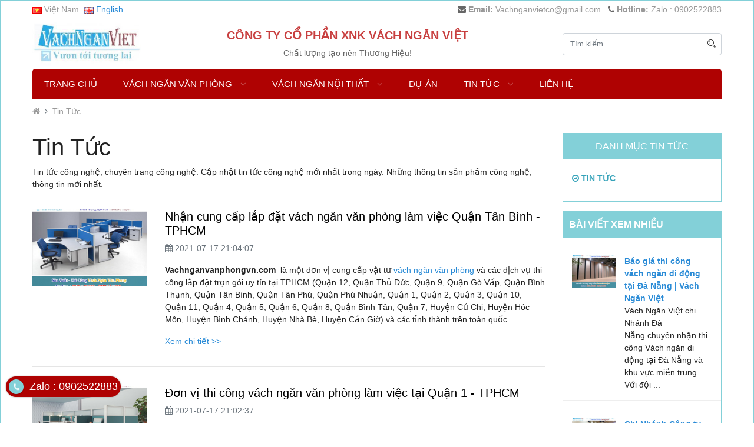

--- FILE ---
content_type: text/html; charset=utf-8
request_url: https://vachnganvanphongvn.com/tin-tuc-2?page=2
body_size: 8933
content:
<!DOCTYPE html>
<!--[if IE]><![endif]-->
<!--[if IE 8 ]><html dir="ltr" lang="vi" class="ie8"><![endif]-->
<!--[if IE 9 ]><html dir="ltr" lang="vi" class="ie9"><![endif]-->
<!--[if (gt IE 9)|!(IE)]><!-->
<html dir="ltr" lang="vi">
<!--<![endif]-->
<head>
    <meta charset="UTF-8" />
    <meta name="viewport" content="width=device-width, initial-scale=1, maximum-scale=1" />
    <title>Tin Tức</title>
    <meta property="fb:app_id" content="" />
    <base href="https://vachnganvanphongvn.com/" />
        <meta name="description" content="Tin tức công nghệ, chuyên trang công nghệ. Cập nhật tin tức công nghệ mới nhất trong ngày. Những thông tin sản phẩm công nghệ; thông tin mới nhất." />
            <meta http-equiv="X-UA-Compatible" content="IE=edge">
        <link href="https://vachnganvanphongvn.com/image/catalog/logo.jpg" rel="icon" />
        <script src="catalog/view/theme/tlptech/js/jquery-2.1.1.min.js" type="text/javascript"></script>

    <script  src="catalog/view/theme/tlptech/js/bootstrap/js/bootstrap.bundle.min.js" type="text/javascript"></script>

    <link href="catalog/view/theme/tlptech/js/bootstrap/css/bootstrap.min.css" rel="stylesheet" />

    <script  type="text/javascript" src="catalog/view/theme/tlptech/js/owlcarousel2/js/owl.carousel.min.js"></script>

    <link href="catalog/view/theme/tlptech/js/owlcarousel2/css/owl.carousel.min.css" rel="stylesheet" type="text/css" />

    <link href="catalog/view/theme/tlptech/js/owlcarousel2/css/owl.theme.default.min.css" rel="stylesheet" type="text/css" />

    <link href="catalog/view/theme/tlptech/fonts/font-awesome/css/font-awesome.min.css" rel="stylesheet" type="text/css" />

    <link href="catalog/view/theme/tlptech/fonts/Stroke-Gap-Icons-Webfont/style.css" rel="stylesheet" type="text/css" />

    <script  type="text/javascript" src="catalog/view/theme/tlptech/js/tlptech_common.min.js"></script>
    
    <link rel="stylesheet" type="text/css" href="catalog/view/theme/tlptech/css/main-style.min.css" />
            <!--[if IE 8]>
        <link rel="stylesheet" type="text/css" href="catalog/view/theme/tlptech/stylesheet/ie8.css" />
    <![endif]-->
        <!-- Global site tag (gtag.js) - Google Analytics -->
<script async src="https://www.googletagmanager.com/gtag/js?id=G-CTXRNVC8L3"></script>
<script>
  window.dataLayer = window.dataLayer || [];
  function gtag(){dataLayer.push(arguments);}
  gtag('js', new Date());

  gtag('config', 'G-CTXRNVC8L3');
</script>    </head>
<body class="blog-category other-page" >
    <div class="top-header d-none d-md-block">
        <div class="container">
            <div class="row">
                <div class="col-4">
                    <div class="language">
                        <ul class="list-unstyled mb-0 language">
    <form action="https://vachnganvanphongvn.com/index.php?route=common/language/language" method="post" enctype="multipart/form-data" id="language">
                        <li>
            <a class="current"><img src="https://vachnganvanphongvn.com/catalog/language/vi-vn/vi-vn.png" alt="Việt Nam" title="Việt Nam" /> <span> Việt Nam</span></a>
        </li>
                                <li>
            <a href="en-gb">
                <img src="https://vachnganvanphongvn.com/catalog/language/en-gb/en-gb.png" alt="English" title="English" /> <span> English</span>
            </a>
        </li>
                        <input type="hidden" name="code" value="" />
        <input type="hidden" name="redirect" value="https://vachnganvanphongvn.com/tin-tuc-2?page=2" />
    </form>
</ul>

                    </div>
                </div>
                <div class="col-8">
                    <ul class="list-inline text-right m-0">
                      <li class="list-inline-item"><i class="fa fa-envelope" aria-hidden="true"></i> <b>Email:</b> Vachnganvietco@gmail.com</li>
                      <li class="list-inline-item"><i class="fa fa-phone" aria-hidden="true"></i> <b>Hotline:</b> Zalo : 0902522883</li>
                  </ul>
              </div>
          </div>

      </div>
  </div>
  <div class="header">
    <div class="header-main">
        <div class="container">
            <div class="row align-items-center">
                <div class="col-xl-2 col-lg-2 col-md-12 col-sm-12 col-12 col-logo pr-0">
                    <div class="d-lg-none mobile_menu_trigger">
                        <!-- <i class="fa fa-bars"></i> -->
                        <div class="nav-icon"> <div></div> </div> <!--mobile bar icon-->
                    </div>
                    <div class="wt-logo d-inline-block">
                                                <div class="logo">
                            <a href="https://vachnganvanphongvn.com/">
                                                                <img src="https://vachnganvanphongvn.com/image/catalog/logo.jpg" title="CÔNG TY CỔ PHẦN XNK VÁCH NGĂN VIỆT" alt="CÔNG TY CỔ PHẦN XNK VÁCH NGĂN VIỆT" />
                                                            </a>
                        </div>
                                            </div>
                </div>

                <div class="col-xl-7 col-lg-7 col-menu d-none d-lg-block text-center slogan">
                    <h3 class="text-uppercase h5"><b>CÔNG TY CỔ PHẦN XNK VÁCH NGĂN VIỆT</b></h3>
                    <p class="m-0">Chất lượng tạo nên Thương Hiệu!</p>
                </div>
                <div class="col-xl-3 col-lg-3 col-menu d-none d-lg-block text-center">
                    <label hidden>
    <select name="search_category_id" id="search_category_id">
        <option value='0'>Tất cả danh mục</option>
                        <option value="223">VÁCH NGĂN VĂN PHÒNG</option>
                        <option value="233">Vách Ngăn Nội Thất</option>
                        <option value="251">DỰ ÁN</option>
            </select>
</label>
<div id="search">
    <span class="button-search"><i class="icon icon-Search"></i></span>
    <input type="text" name="search" class="search_input form-control" placeholder="Tìm kiếm" value="" />
</div>                </div>
            </div>
        </div>

        <div class="container d-none d-lg-block">
            <div class="wapper-menu">
                <div id="menu">
                    <ul class="list-inline">
                        <li class="list-inline-item">
                            <a href="https://vachnganvanphongvn.com/">
                                <i class="fa fa-home" aria-hidden="true"></i>
                                Trang chủ
                            </a>
                        </li>

                                                                        <li class="list-inline-item full-width-dropdown-menu">
                            <a href="https://vachnganvanphongvn.com/vach-ngan-van-phong">VÁCH NGĂN VĂN PHÒNG <i class="fa fa-angle-down" aria-hidden="true"></i></a>
                                                        <div class="menu-drop-down">
                                <div class="row">
                                    <div class="col-sm-9">
                                        <ul class="row"> 
                                                                                        <li class="col-sm-4">
                                                <a href="https://vachnganvanphongvn.com/vach-ngan-van-phong/vach-ngan-van-phong-he-50mm" class="text-uppercase">Vách Ngăn Văn Phòng Hệ 50mm</a>
                                                                                            </li>                                            <li class="col-sm-4">
                                                <a href="https://vachnganvanphongvn.com/vach-ngan-van-phong/vach-ngan-chong-dich" class="text-uppercase">Vách ngăn chống dịch</a>
                                                                                            </li>                                            <li class="col-sm-4">
                                                <a href="https://vachnganvanphongvn.com/vach-ngan-van-phong/vach-ngan-mat-ban" class="text-uppercase">Vách ngăn mặt bàn</a>
                                                                                            </li>                                            <li class="col-sm-4">
                                                <a href="https://vachnganvanphongvn.com/vach-ngan-van-phong/vach-ngan-van-phong-he-25mm" class="text-uppercase">Vách Ngăn Văn Phòng Hệ 25mm</a>
                                                                                            </li>                                            <li class="col-sm-4">
                                                <a href="https://vachnganvanphongvn.com/vach-ngan-van-phong/vach-ngan-van-phong-he-37mm" class="text-uppercase">Vách Ngăn Văn Phòng Hệ 37mm</a>
                                                                                            </li>                                            <li class="col-sm-4">
                                                <a href="https://vachnganvanphongvn.com/vach-ngan-van-phong/vach-ngan-van-phong-he-60mm" class="text-uppercase">Vách ngăn văn phòng hệ 60mm</a>
                                                                                            </li>                                        </ul> 
                                    </div>
                                    <div class="col-sm-3">
                                        <a href="https://vachnganvanphongvn.com/vach-ngan-van-phong">
                                            <img src="">
                                        </a>
                                    </div>
                                </div>
                            </div>
                                                    </li>
                                                <li class="list-inline-item full-width-dropdown-menu">
                            <a href="https://vachnganvanphongvn.com/vach-ngan-noi-that">Vách Ngăn Nội Thất <i class="fa fa-angle-down" aria-hidden="true"></i></a>
                                                        <div class="menu-drop-down">
                                <div class="row">
                                    <div class="col-sm-9">
                                        <ul class="row"> 
                                                                                        <li class="col-sm-4">
                                                <a href="https://vachnganvanphongvn.com/vach-ngan-noi-that/vach-ngan-di-dong" class="text-uppercase">Vách Ngăn Di Động</a>
                                                                                            </li>                                            <li class="col-sm-4">
                                                <a href="https://vachnganvanphongvn.com/vach-ngan-noi-that/vach-ngan-kinh-di-dong" class="text-uppercase">Vách Ngăn Kính Di Động</a>
                                                                                            </li>                                            <li class="col-sm-4">
                                                <a href="https://vachnganvanphongvn.com/vach-ngan-noi-that/vach-ngan-ve-sinh" class="text-uppercase">Vách Ngăn Vệ Sinh</a>
                                                                                            </li>                                        </ul> 
                                    </div>
                                    <div class="col-sm-3">
                                        <a href="https://vachnganvanphongvn.com/vach-ngan-noi-that">
                                            <img src="">
                                        </a>
                                    </div>
                                </div>
                            </div>
                                                    </li>
                                                <li class="list-inline-item full-width-dropdown-menu">
                            <a href="https://vachnganvanphongvn.com/du-an-251">DỰ ÁN <i class="fa fa-angle-down" aria-hidden="true"></i></a>
                                                    </li>
                                                
                        
                                                <li class="list-inline-item">
                            <a href="https://vachnganvanphongvn.com/tin-tuc-2">Tin Tức <i class="fa fa-angle-down" aria-hidden="true"></i></a>
                                                        <div class="menu-drop-down">
                                <ul>
                                                                        <li>
                                        <a href="https://vachnganvanphongvn.com/thi-cong-vach-ngan-van-phong-ccb-office-quan-1-tphcm"><i class="fa fa-angle-right" aria-hidden="true"></i> Thi công vách ngăn văn phòng CCB Office Quận 1 - TPHCM</a>
                                    </li>
                                                                        <li>
                                        <a href="https://vachnganvanphongvn.com/thi-cong-vach-ngan-chong-dich-cho-van-phong-lam-viec-tai-tphcm"><i class="fa fa-angle-right" aria-hidden="true"></i> Thi công vách ngăn chống dịch cho văn phòng làm việc tại TPHCM</a>
                                    </li>
                                                                        <li>
                                        <a href="https://vachnganvanphongvn.com/bao-gia-vach-ngan-van-phong-tai-vach-ngan-viet"><i class="fa fa-angle-right" aria-hidden="true"></i> Báo giá vách ngăn văn phòng tại Vách Ngăn Việt</a>
                                    </li>
                                                                        <li>
                                        <a href="https://vachnganvanphongvn.com/thi-cong-vach-ngan-van-phong-tai-quan-1-2-3-4-5-6-7-8-9-10-11-12-tphcm"><i class="fa fa-angle-right" aria-hidden="true"></i> Thi công vách ngăn văn phòng tại Quận 1, 2, 3, 4, 5, 6, 7, 8, 9, 10, 11, 12 - TPHCM</a>
                                    </li>
                                                                        <li>
                                        <a href="https://vachnganvanphongvn.com/can-lam-vach-ngan-van-phong-ban-lam-viec-tai-quan-phu-nhuan-tphcm"><i class="fa fa-angle-right" aria-hidden="true"></i> Cần làm vách ngăn văn phòng bàn làm việc tại Quận Phú Nhuận - TPHCM</a>
                                    </li>
                                                                        <li>
                                        <a href="https://vachnganvanphongvn.com/nhan-cung-cap-lap-dat-vach-ngan-van-phong-lam-viec-quan-tan-binh-tphcm"><i class="fa fa-angle-right" aria-hidden="true"></i> Nhận cung cấp lắp đặt vách ngăn văn phòng làm việc Quận Tân Bình - TPHCM</a>
                                    </li>
                                                                        <li>
                                        <a href="https://vachnganvanphongvn.com/don-vi-thi-cong-vach-ngan-van-phong-lam-viec-tai-quan-1-tphcm"><i class="fa fa-angle-right" aria-hidden="true"></i> Đơn vị thi công vách ngăn văn phòng làm việc tại Quận 1 - TPHCM</a>
                                    </li>
                                                                        <li>
                                        <a href="https://vachnganvanphongvn.com/bao-gia-thi-cong-vach-ngan-van-phong-tai-go-vap-tphcm"><i class="fa fa-angle-right" aria-hidden="true"></i> Báo giá thi công vách ngăn văn phòng tại Gò Vấp - TPHCM</a>
                                    </li>
                                                                        <li>
                                        <a href="https://vachnganvanphongvn.com/tieu-chuan-vach-ngan-van-phong-lam-viec-cho-van-phong-cong-ty"><i class="fa fa-angle-right" aria-hidden="true"></i> Tiêu chuẩn Vách ngăn văn phòng làm việc cho văn phòng công ty ? </a>
                                    </li>
                                                                        <li>
                                        <a href="https://vachnganvanphongvn.com/bao-gia-thi-cong-vach-ngan-di-dong-tai-da-nang-vach-ngan-viet"><i class="fa fa-angle-right" aria-hidden="true"></i> Báo giá thi công vách ngăn di động tại Đà Nẵng | Vách Ngăn Việt </a>
                                    </li>
                                                                        <li>
                                        <a href="https://vachnganvanphongvn.com/chi-nhanh-cong-ty-co-phan-xnk-vach-ngan-viet-tai-da-nang"><i class="fa fa-angle-right" aria-hidden="true"></i> Chi Nhánh Công ty Cổ Phần XNK Vách Ngăn Việt tại Đà Nẵng</a>
                                    </li>
                                                                    </ul>  
                            </div>
                                                    </li>
                        
                                                <li class="list-inline-item">
                            <a href="https://vachnganvanphongvn.com/lien-he">
                                Liên hệ</a></li>
                                                            </ul>
                        </div> <!-- #menu ends -->
                    </div>
                </div><!--wapper menu ends-->
            </div><!-- hedaer-main end-->
            <div class="mobile_menu_wrapper" >
                <div class="mobile_menu">
                    <ul class="list-inline list-unstyled mb-0 login">
    <li class="list-inline-item">
    <a href="https://vachnganvanphongvn.com/dang-ky" title="Đăng ký"> <i class="icon icon-Pencil"></i> <span>Đăng ký</span></a>
  </li>
  <li class="list-inline-item">
    <a href="https://vachnganvanphongvn.com/dang-nhap"> <i class="icon icon-User"></i> <span>Đăng nhập</span></a>
  </li>
  </ul>
                    <ul class="list-unstyled mb-0 language">
    <form action="https://vachnganvanphongvn.com/index.php?route=common/language/language" method="post" enctype="multipart/form-data" id="language">
                        <li>
            <a class="current"><img src="https://vachnganvanphongvn.com/catalog/language/vi-vn/vi-vn.png" alt="Việt Nam" title="Việt Nam" /> <span> Việt Nam</span></a>
        </li>
                                <li>
            <a href="en-gb">
                <img src="https://vachnganvanphongvn.com/catalog/language/en-gb/en-gb.png" alt="English" title="English" /> <span> English</span>
            </a>
        </li>
                        <input type="hidden" name="code" value="" />
        <input type="hidden" name="redirect" value="https://vachnganvanphongvn.com/tin-tuc-2?page=2" />
    </form>
</ul>

                    
                    <br>
                    <h6><b>Danh mục</b></h6>
                    <ul class="m_menu list-unstyled px-0 py-0">
                                                                        <li><a href="https://vachnganvanphongvn.com/vach-ngan-van-phong" >VÁCH NGĂN VĂN PHÒNG</a>
                                                        <span class="plus"><i class="fa fa-plus"></i><i class="fa fa-minus"></i></span>
                            <ul class="list-unstyled px-0 py-0 mx-0 my-0">
                                                                <li>
                                    <a href="https://vachnganvanphongvn.com/vach-ngan-van-phong/vach-ngan-van-phong-he-50mm">Vách Ngăn Văn Phòng Hệ 50mm</a>
                                                                    </li>
                                                                <li>
                                    <a href="https://vachnganvanphongvn.com/vach-ngan-van-phong/vach-ngan-chong-dich">Vách ngăn chống dịch</a>
                                                                    </li>
                                                                <li>
                                    <a href="https://vachnganvanphongvn.com/vach-ngan-van-phong/vach-ngan-mat-ban">Vách ngăn mặt bàn</a>
                                                                    </li>
                                                                <li>
                                    <a href="https://vachnganvanphongvn.com/vach-ngan-van-phong/vach-ngan-van-phong-he-25mm">Vách Ngăn Văn Phòng Hệ 25mm</a>
                                                                    </li>
                                                                <li>
                                    <a href="https://vachnganvanphongvn.com/vach-ngan-van-phong/vach-ngan-van-phong-he-37mm">Vách Ngăn Văn Phòng Hệ 37mm</a>
                                                                    </li>
                                                                <li>
                                    <a href="https://vachnganvanphongvn.com/vach-ngan-van-phong/vach-ngan-van-phong-he-60mm">Vách ngăn văn phòng hệ 60mm</a>
                                                                    </li>
                                                            </ul>
                                                    </li>
                                                <li><a href="https://vachnganvanphongvn.com/vach-ngan-noi-that" >Vách Ngăn Nội Thất</a>
                                                        <span class="plus"><i class="fa fa-plus"></i><i class="fa fa-minus"></i></span>
                            <ul class="list-unstyled px-0 py-0 mx-0 my-0">
                                                                <li>
                                    <a href="https://vachnganvanphongvn.com/vach-ngan-noi-that/vach-ngan-di-dong">Vách Ngăn Di Động</a>
                                                                    </li>
                                                                <li>
                                    <a href="https://vachnganvanphongvn.com/vach-ngan-noi-that/vach-ngan-kinh-di-dong">Vách Ngăn Kính Di Động</a>
                                                                    </li>
                                                                <li>
                                    <a href="https://vachnganvanphongvn.com/vach-ngan-noi-that/vach-ngan-ve-sinh">Vách Ngăn Vệ Sinh</a>
                                                                    </li>
                                                            </ul>
                                                    </li>
                                                <li><a href="https://vachnganvanphongvn.com/du-an-251" >DỰ ÁN</a>
                                                    </li>
                                                                                                <li><a href="https://vachnganvanphongvn.com/tin-tuc-2">Tin Tức</a>
                                                        <span class="plus"><i class="fa fa-plus"></i><i class="fa fa-minus"></i></span>
                            <ul>
                                                                <li class="column level2">
                                    <a href="https://vachnganvanphongvn.com/thi-cong-vach-ngan-van-phong-ccb-office-quan-1-tphcm">Thi công vách ngăn văn phòng CCB Office Quận 1 - TPHCM</a>
                                </li>
                                                                <li class="column level2">
                                    <a href="https://vachnganvanphongvn.com/thi-cong-vach-ngan-chong-dich-cho-van-phong-lam-viec-tai-tphcm">Thi công vách ngăn chống dịch cho văn phòng làm việc tại TPHCM</a>
                                </li>
                                                                <li class="column level2">
                                    <a href="https://vachnganvanphongvn.com/bao-gia-vach-ngan-van-phong-tai-vach-ngan-viet">Báo giá vách ngăn văn phòng tại Vách Ngăn Việt</a>
                                </li>
                                                                <li class="column level2">
                                    <a href="https://vachnganvanphongvn.com/thi-cong-vach-ngan-van-phong-tai-quan-1-2-3-4-5-6-7-8-9-10-11-12-tphcm">Thi công vách ngăn văn phòng tại Quận 1, 2, 3, 4, 5, 6, 7, 8, 9, 10, 11, 12 - TPHCM</a>
                                </li>
                                                                <li class="column level2">
                                    <a href="https://vachnganvanphongvn.com/can-lam-vach-ngan-van-phong-ban-lam-viec-tai-quan-phu-nhuan-tphcm">Cần làm vách ngăn văn phòng bàn làm việc tại Quận Phú Nhuận - TPHCM</a>
                                </li>
                                                                <li class="column level2">
                                    <a href="https://vachnganvanphongvn.com/nhan-cung-cap-lap-dat-vach-ngan-van-phong-lam-viec-quan-tan-binh-tphcm">Nhận cung cấp lắp đặt vách ngăn văn phòng làm việc Quận Tân Bình - TPHCM</a>
                                </li>
                                                                <li class="column level2">
                                    <a href="https://vachnganvanphongvn.com/don-vi-thi-cong-vach-ngan-van-phong-lam-viec-tai-quan-1-tphcm">Đơn vị thi công vách ngăn văn phòng làm việc tại Quận 1 - TPHCM</a>
                                </li>
                                                                <li class="column level2">
                                    <a href="https://vachnganvanphongvn.com/bao-gia-thi-cong-vach-ngan-van-phong-tai-go-vap-tphcm">Báo giá thi công vách ngăn văn phòng tại Gò Vấp - TPHCM</a>
                                </li>
                                                                <li class="column level2">
                                    <a href="https://vachnganvanphongvn.com/tieu-chuan-vach-ngan-van-phong-lam-viec-cho-van-phong-cong-ty">Tiêu chuẩn Vách ngăn văn phòng làm việc cho văn phòng công ty ? </a>
                                </li>
                                                                <li class="column level2">
                                    <a href="https://vachnganvanphongvn.com/bao-gia-thi-cong-vach-ngan-di-dong-tai-da-nang-vach-ngan-viet">Báo giá thi công vách ngăn di động tại Đà Nẵng | Vách Ngăn Việt </a>
                                </li>
                                                                <li class="column level2">
                                    <a href="https://vachnganvanphongvn.com/chi-nhanh-cong-ty-co-phan-xnk-vach-ngan-viet-tai-da-nang">Chi Nhánh Công ty Cổ Phần XNK Vách Ngăn Việt tại Đà Nẵng</a>
                                </li>
                                                            </ul> 
                                                    </li>
                                            </ul>

                </div>
            </div>

        </div> <!-- header ends -->

        <div id="notification" class="container"></div><div class="container">
    <nav aria-label="breadcrumb">
        <ol class="breadcrumb">
                        <li class="breadcrumb-item"><a href="https://vachnganvanphongvn.com/"><i class="fa fa-home" aria-hidden="true"></i></a></li>
                        <li class="breadcrumb-item"><a href="https://vachnganvanphongvn.com/tin-tuc-2">Tin Tức</a></li>
                    </ol>
    </nav>
</div>
<div class="container">
    <div class="row">
                                        <div id="content" class="col-lg-9 col-md-9">
            <h1>Tin Tức</h1>
                        <p>Tin tức c&ocirc;ng nghệ, chuy&ecirc;n trang c&ocirc;ng nghệ. Cập nhật tin tức c&ocirc;ng nghệ mới nhất trong ng&agrave;y. Những th&ocirc;ng tin sản phẩm c&ocirc;ng nghệ; th&ocirc;ng tin mới nhất.</p>
            <div class="blog_list">
                                <div class=" grid1">
                                        <div class="blog-item py-3">
                        <div class="row">
                            <div class="image col-xl-3 col-lg-3 col-md-3 col-sm-12 col-12">
                                                                <a class="d-block" href="https://vachnganvanphongvn.com/tin-tuc-2/nhan-cung-cap-lap-dat-vach-ngan-van-phong-lam-viec-quan-tan-binh-tphcm"><img src="https://vachnganvanphongvn.com/image/cache/catalog/vvp/bao gia thi cong vach ngan van phong tai tphcm 8-cr-600x400.jpg" alt="Nhận cung cấp lắp đặt vách ngăn văn phòng làm việc Quận Tân Bình - TPHCM" title="Nhận cung cấp lắp đặt vách ngăn văn phòng làm việc Quận Tân Bình - TPHCM"/></a>
                                                            </div>
                            <div class="blog_summary col-xl-9 col-lg-9 col-md-9 col-sm-12 col-12">
                                <a href="https://vachnganvanphongvn.com/tin-tuc-2/nhan-cung-cap-lap-dat-vach-ngan-van-phong-lam-viec-quan-tan-binh-tphcm"><h3 class="blog_title h5">Nhận cung cấp lắp đặt vách ngăn văn phòng làm việc Quận Tân Bình - TPHCM</h3></a>
                                                                <p class="post-date text-secondary"><span><i class="fa fa-calendar" aria-hidden="true"></i></span> 2021-07-17 21:04:07</p>
                                                                <div class="blog_description"><p><strong>Vachnganvanphongvn.com</strong>&nbsp; l&agrave; một đơn vị cung cấp vật tư <a href="https://vachnganvanphongvn.com/">v&aacute;ch ngăn văn ph&ograve;ng</a> v&agrave; c&aacute;c dịch vụ thi c&ocirc;ng lắp đặt trọn g&oacute;i uy t&iacute;n tại TPHCM (Quận 12, Quận Thủ Đức, Quận 9, Quận G&ograve; Vấp, Quận B&igrave;nh Thạnh, Quận T&acirc;n B&igrave;nh, Quận T&acirc;n Ph&uacute;, Quận Ph&uacute; Nhuận, Quận 1, Quận 2, Quận 3, Quận 10, Quận 11, Quận 4, Quận 5, Quận 6, Quận 8, Quận B&igrave;nh T&acirc;n, Quận 7, Huyện Củ Chi, Huyện H&oacute;c M&ocirc;n, Huyện B&igrave;nh Ch&aacute;nh, Huyện Nh&agrave; B&egrave;, Huyện Cần Giờ) v&agrave; c&aacute;c tỉnh th&agrave;nh tr&ecirc;n to&agrave;n quốc.</p>
</div>
                                <a href="https://vachnganvanphongvn.com/tin-tuc-2/nhan-cung-cap-lap-dat-vach-ngan-van-phong-lam-viec-quan-tan-binh-tphcm">Xem chi tiết >></a>
                            </div> <!-- summary ends -->
                        </div>
                    </div> <!-- item ends -->
                    <hr>
                                        <div class="blog-item py-3">
                        <div class="row">
                            <div class="image col-xl-3 col-lg-3 col-md-3 col-sm-12 col-12">
                                                                <a class="d-block" href="https://vachnganvanphongvn.com/tin-tuc-2/don-vi-thi-cong-vach-ngan-van-phong-lam-viec-tai-quan-1-tphcm"><img src="https://vachnganvanphongvn.com/image/cache/catalog/vvp/bao gia thi cong vach ngan van phong tai tphcm 9-cr-600x400.jpg" alt="Đơn vị thi công vách ngăn văn phòng làm việc tại Quận 1 - TPHCM" title="Đơn vị thi công vách ngăn văn phòng làm việc tại Quận 1 - TPHCM"/></a>
                                                            </div>
                            <div class="blog_summary col-xl-9 col-lg-9 col-md-9 col-sm-12 col-12">
                                <a href="https://vachnganvanphongvn.com/tin-tuc-2/don-vi-thi-cong-vach-ngan-van-phong-lam-viec-tai-quan-1-tphcm"><h3 class="blog_title h5">Đơn vị thi công vách ngăn văn phòng làm việc tại Quận 1 - TPHCM</h3></a>
                                                                <p class="post-date text-secondary"><span><i class="fa fa-calendar" aria-hidden="true"></i></span> 2021-07-17 21:02:37</p>
                                                                <div class="blog_description"><p><strong>Vachnganvanphongvn.com</strong>&nbsp; l&agrave; một đơn vị cung cấp vật tư <a href="https://vachnganvanphongvn.com/">v&aacute;ch ngăn văn ph&ograve;ng</a> v&agrave; c&aacute;c dịch vụ thi c&ocirc;ng lắp đặt trọn g&oacute;i uy t&iacute;n tại TPHCM (Quận 12, Quận Thủ Đức, Quận 9, Quận G&ograve; Vấp, Quận B&igrave;nh Thạnh, Quận T&acirc;n B&igrave;nh, Quận T&acirc;n Ph&uacute;, Quận Ph&uacute; Nhuận, Quận 1, Quận 2, Quận 3, Quận 10, Quận 11, Quận 4, Quận 5, Quận 6, Quận 8, Quận B&igrave;nh T&acirc;n, Quận 7, Huyện Củ Chi, Huyện H&oacute;c M&ocirc;n, Huyện B&igrave;nh Ch&aacute;nh, Huyện Nh&agrave; B&egrave;, Huyện Cần Giờ) v&agrave; c&aacute;c tỉnh th&agrave;nh tr&ecirc;n to&agrave;n quốc.</p>
</div>
                                <a href="https://vachnganvanphongvn.com/tin-tuc-2/don-vi-thi-cong-vach-ngan-van-phong-lam-viec-tai-quan-1-tphcm">Xem chi tiết >></a>
                            </div> <!-- summary ends -->
                        </div>
                    </div> <!-- item ends -->
                    <hr>
                                        <div class="blog-item py-3">
                        <div class="row">
                            <div class="image col-xl-3 col-lg-3 col-md-3 col-sm-12 col-12">
                                                                <a class="d-block" href="https://vachnganvanphongvn.com/tin-tuc-2/bao-gia-thi-cong-vach-ngan-van-phong-tai-go-vap-tphcm"><img src="https://vachnganvanphongvn.com/image/cache/catalog/vvp/bao gia thi cong vach ngan van phong tai tphcm 6-cr-600x400.jpg" alt="Báo giá thi công vách ngăn văn phòng tại Gò Vấp - TPHCM" title="Báo giá thi công vách ngăn văn phòng tại Gò Vấp - TPHCM"/></a>
                                                            </div>
                            <div class="blog_summary col-xl-9 col-lg-9 col-md-9 col-sm-12 col-12">
                                <a href="https://vachnganvanphongvn.com/tin-tuc-2/bao-gia-thi-cong-vach-ngan-van-phong-tai-go-vap-tphcm"><h3 class="blog_title h5">Báo giá thi công vách ngăn văn phòng tại Gò Vấp - TPHCM</h3></a>
                                                                <p class="post-date text-secondary"><span><i class="fa fa-calendar" aria-hidden="true"></i></span> 2021-07-17 20:50:43</p>
                                                                <div class="blog_description"><p>C&Ocirc;NG TY CỔ PHẦN XNK V&Aacute;CH NGĂN VIỆT l&agrave; đơn vị trực tiếp sản xuất v&agrave; thi c&ocirc;ng v&aacute;ch ngăn văn ph&ograve;ng l&agrave;m việc. Hotline/Zalo : 0917.640.952 &ndash; 0938.134.968 Mr Thắng&nbsp;</p>

<p>Website : <a href="https://vachnganvanphongvn.com/">https://vachnganvanphongvn.com/</a></p>
</div>
                                <a href="https://vachnganvanphongvn.com/tin-tuc-2/bao-gia-thi-cong-vach-ngan-van-phong-tai-go-vap-tphcm">Xem chi tiết >></a>
                            </div> <!-- summary ends -->
                        </div>
                    </div> <!-- item ends -->
                    <hr>
                                        <div class="blog-item py-3">
                        <div class="row">
                            <div class="image col-xl-3 col-lg-3 col-md-3 col-sm-12 col-12">
                                                                <a class="d-block" href="https://vachnganvanphongvn.com/tin-tuc-2/tieu-chuan-vach-ngan-van-phong-lam-viec-cho-van-phong-cong-ty"><img src="https://vachnganvanphongvn.com/image/cache/catalog/vvp/bao gia thi cong vach ngan van phong tai tphcm 6-cr-600x400.jpg" alt="Tiêu chuẩn Vách ngăn văn phòng làm việc cho văn phòng công ty ? " title="Tiêu chuẩn Vách ngăn văn phòng làm việc cho văn phòng công ty ? "/></a>
                                                            </div>
                            <div class="blog_summary col-xl-9 col-lg-9 col-md-9 col-sm-12 col-12">
                                <a href="https://vachnganvanphongvn.com/tin-tuc-2/tieu-chuan-vach-ngan-van-phong-lam-viec-cho-van-phong-cong-ty"><h3 class="blog_title h5">Tiêu chuẩn Vách ngăn văn phòng làm việc cho văn phòng công ty ? </h3></a>
                                                                <p class="post-date text-secondary"><span><i class="fa fa-calendar" aria-hidden="true"></i></span> 2021-06-11 16:52:01</p>
                                                                <div class="blog_description"><p>Trong một ph&ograve;ng l&agrave;m việc tập thể, sử dụng v&aacute;ch ngăn văn ph&ograve;ng để tạo kh&ocirc;ng gian l&agrave;m việc ri&ecirc;ng cho mỗi người l&agrave; rất cần thiết. Bởi n&oacute; sẽ gi&uacute;p c&ocirc;ng ty đ&ocirc;ng nh&acirc;n vi&ecirc;n, kh&ocirc;ng gian kh&ocirc;ng đủ lớn v&agrave; tiết kiệm được chi ph&iacute; x&acirc;y dựng văn ph&ograve;ng. Nhưng c&oacute; c&aacute;ch n&agrave;o để chọn được loại&nbsp;<strong>v&aacute;ch ngăn văn ph&ograve;ng</strong>&nbsp;hợp l&yacute; hay kh&ocirc;ng? Đừng lo lắng, <strong>Vachnganvanphongvn.com</strong> sẽ gi&uacute;p bạn đơn giản h&oacute;a việc chọn mua v&aacute;ch ngăn văn ph&ograve;ng tiện lợi nhất. H&atilde;y theo d&otilde;i b&agrave;i viết n&agrave;y để biết th&ecirc;m nhiều th&ocirc;ng tin hơn nh&eacute;!</p>
</div>
                                <a href="https://vachnganvanphongvn.com/tin-tuc-2/tieu-chuan-vach-ngan-van-phong-lam-viec-cho-van-phong-cong-ty">Xem chi tiết >></a>
                            </div> <!-- summary ends -->
                        </div>
                    </div> <!-- item ends -->
                    <hr>
                                        <div class="blog-item py-3">
                        <div class="row">
                            <div class="image col-xl-3 col-lg-3 col-md-3 col-sm-12 col-12">
                                                                <a class="d-block" href="https://vachnganvanphongvn.com/tin-tuc-2/bao-gia-thi-cong-vach-ngan-di-dong-tai-da-nang-vach-ngan-viet"><img src="https://vachnganvanphongvn.com/image/cache/catalog/vdd/CONG TY VACH NGAN DI DONG VIET NAM TAI TPHCM HA NOI DA NANG THANH HOA BINH DUONG-cr-600x400.jpg" alt="Báo giá thi công vách ngăn di động tại Đà Nẵng | Vách Ngăn Việt " title="Báo giá thi công vách ngăn di động tại Đà Nẵng | Vách Ngăn Việt "/></a>
                                                            </div>
                            <div class="blog_summary col-xl-9 col-lg-9 col-md-9 col-sm-12 col-12">
                                <a href="https://vachnganvanphongvn.com/tin-tuc-2/bao-gia-thi-cong-vach-ngan-di-dong-tai-da-nang-vach-ngan-viet"><h3 class="blog_title h5">Báo giá thi công vách ngăn di động tại Đà Nẵng | Vách Ngăn Việt </h3></a>
                                                                <p class="post-date text-secondary"><span><i class="fa fa-calendar" aria-hidden="true"></i></span> 2020-11-12 08:58:34</p>
                                                                <div class="blog_description"><p>V&aacute;ch Ngăn Việt chi Nh&aacute;nh Đ&agrave; Nẵng&nbsp;chuy&ecirc;n nhận thi c&ocirc;ng V&aacute;ch ngăn di động tại Đ&agrave; Nẵng v&agrave; khu vực miền trung. Với đội ngũ h&ugrave;ng hậu c&oacute; nhiều kinh nghiệm trong việc thi c&ocirc;ng v&aacute;ch ngăn di động sẽ đem lại những c&ocirc;ng tr&igrave;nh chất lượng v&agrave; bền bỉ theo thời gian.</p>
</div>
                                <a href="https://vachnganvanphongvn.com/tin-tuc-2/bao-gia-thi-cong-vach-ngan-di-dong-tai-da-nang-vach-ngan-viet">Xem chi tiết >></a>
                            </div> <!-- summary ends -->
                        </div>
                    </div> <!-- item ends -->
                    <hr>
                    
                </div>
                <div class="row">
                    <div class="col-sm-6">Đang hiển thị từ 6 đến 10 của 11 (3 trang)</div>
                    <div class="col-sm-6"><ul class="pagination"><li><a href="https://vachnganvanphongvn.com/tin-tuc-2?page=1">|&lt;</a></li><li><a href="https://vachnganvanphongvn.com/tin-tuc-2?page=1">&lt;</a></li><li><a href="https://vachnganvanphongvn.com/tin-tuc-2?page=1">1</a></li><li class="active"><span>2</span></li><li><a href="https://vachnganvanphongvn.com/tin-tuc-2?page=3">3</a></li><li><a href="https://vachnganvanphongvn.com/tin-tuc-2?page=3">&gt;</a></li><li><a href="https://vachnganvanphongvn.com/tin-tuc-2?page=3">&gt;|</a></li></ul></div>
                </div>
                            </div>

                    </div>
        <aside id="column-right" class="col-xl-3 col-lg-3 col-md-3 d-none d-md-block">
    <div class="blog-category box-category mb-3">
  <div class="box-title">Danh mục tin tức</div>
  <div class="box-content ">
        <ul class=" list-unstyled px-0 my-0">
                  <li class="open active"><a href="https://vachnganvanphongvn.com/tin-tuc-2" ><i class="fa fa-arrow-circle-o-right" aria-hidden="true"></i> Tin Tức</a>
                          </li>
              </ul>
          </div>
  </div>

<div class="col-best-sale">
  <div class="title">Bài viết xem nhiều</div>
   
  <div class="article">
    <div class="row">
      <div class="col-4 pr-0">
        <a href="https://vachnganvanphongvn.com/bao-gia-thi-cong-vach-ngan-di-dong-tai-da-nang-vach-ngan-viet" title="Báo giá thi công vách ngăn di động tại Đà Nẵng | Vách Ngăn Việt ">
        <img src="https://vachnganvanphongvn.com/image/cache/catalog/vdd/CONG TY VACH NGAN DI DONG VIET NAM TAI TPHCM HA NOI DA NANG THANH HOA BINH DUONG-cr-200x150.jpg" atl="Báo giá thi công vách ngăn di động tại Đà Nẵng | Vách Ngăn Việt ">
      </a>
      </div>
      <div class="col-8">
        <a href="https://vachnganvanphongvn.com/bao-gia-thi-cong-vach-ngan-di-dong-tai-da-nang-vach-ngan-viet" title="Báo giá thi công vách ngăn di động tại Đà Nẵng | Vách Ngăn Việt "><div class="name">Báo giá thi công vách ngăn di động tại Đà Nẵng | Vách Ngăn Việt </div></a>
        <div class="des">
        V&aacute;ch Ngăn Việt chi Nh&aacute;nh Đ&agrave; Nẵng&nbsp;chuy&ecirc;n nhận thi c&ocirc;ng V&aacute;ch ngăn di động tại Đ&agrave; Nẵng v&agrave; khu vực miền trung. Với đội ...        </div>
      </div>
    </div>
  </div>
   
  <div class="article">
    <div class="row">
      <div class="col-4 pr-0">
        <a href="https://vachnganvanphongvn.com/chi-nhanh-cong-ty-co-phan-xnk-vach-ngan-viet-tai-da-nang" title="Chi Nhánh Công ty Cổ Phần XNK Vách Ngăn Việt tại Đà Nẵng">
        <img src="https://vachnganvanphongvn.com/image/cache/catalog/vdd/bao gia vach ngan di dong vach ngan viet 12-cr-200x150.jpg" atl="Chi Nhánh Công ty Cổ Phần XNK Vách Ngăn Việt tại Đà Nẵng">
      </a>
      </div>
      <div class="col-8">
        <a href="https://vachnganvanphongvn.com/chi-nhanh-cong-ty-co-phan-xnk-vach-ngan-viet-tai-da-nang" title="Chi Nhánh Công ty Cổ Phần XNK Vách Ngăn Việt tại Đà Nẵng"><div class="name">Chi Nhánh Công ty Cổ Phần XNK Vách Ngăn Việt tại Đà Nẵng</div></a>
        <div class="des">
        -&nbsp;V&aacute;ch ngăn di động : V&aacute;ch ngăn di động bề mặt MFC, MDF phủ laminate, melamine, veneer, căm xe, bọc vải nỉ, k&iacute;nh, d&aacute;n dấy d&aacute;n tường,.....        </div>
      </div>
    </div>
  </div>
   
  <div class="article">
    <div class="row">
      <div class="col-4 pr-0">
        <a href="https://vachnganvanphongvn.com/thi-cong-vach-ngan-van-phong-tai-quan-1-2-3-4-5-6-7-8-9-10-11-12-tphcm" title="Thi công vách ngăn văn phòng tại Quận 1, 2, 3, 4, 5, 6, 7, 8, 9, 10, 11, 12 - TPHCM">
        <img src="https://vachnganvanphongvn.com/image/cache/catalog/vvp/vach ngan kinh mat ban lam viec 7 - vach ngan viet-cr-200x150.jpg" atl="Thi công vách ngăn văn phòng tại Quận 1, 2, 3, 4, 5, 6, 7, 8, 9, 10, 11, 12 - TPHCM">
      </a>
      </div>
      <div class="col-8">
        <a href="https://vachnganvanphongvn.com/thi-cong-vach-ngan-van-phong-tai-quan-1-2-3-4-5-6-7-8-9-10-11-12-tphcm" title="Thi công vách ngăn văn phòng tại Quận 1, 2, 3, 4, 5, 6, 7, 8, 9, 10, 11, 12 - TPHCM"><div class="name">Thi công vách ngăn văn phòng tại Quận 1, 2, 3, 4, 5, 6, 7, 8, 9, 10, 11, 12 - TPHCM</div></a>
        <div class="des">
        Vachnganvanphongvn.com&nbsp; l&agrave; một đơn vị cung cấp vật tư v&aacute;ch ngăn văn ph&ograve;ng v&agrave; c&aacute;c dịch vụ thi c&ocirc;ng lắp đặt trọn g&oacute;i uy t&iac...        </div>
      </div>
    </div>
  </div>
   
  <div class="article">
    <div class="row">
      <div class="col-4 pr-0">
        <a href="https://vachnganvanphongvn.com/nhan-cung-cap-lap-dat-vach-ngan-van-phong-lam-viec-quan-tan-binh-tphcm" title="Nhận cung cấp lắp đặt vách ngăn văn phòng làm việc Quận Tân Bình - TPHCM">
        <img src="https://vachnganvanphongvn.com/image/cache/catalog/vvp/bao gia thi cong vach ngan van phong tai tphcm 8-cr-200x150.jpg" atl="Nhận cung cấp lắp đặt vách ngăn văn phòng làm việc Quận Tân Bình - TPHCM">
      </a>
      </div>
      <div class="col-8">
        <a href="https://vachnganvanphongvn.com/nhan-cung-cap-lap-dat-vach-ngan-van-phong-lam-viec-quan-tan-binh-tphcm" title="Nhận cung cấp lắp đặt vách ngăn văn phòng làm việc Quận Tân Bình - TPHCM"><div class="name">Nhận cung cấp lắp đặt vách ngăn văn phòng làm việc Quận Tân Bình - TPHCM</div></a>
        <div class="des">
        Vachnganvanphongvn.com&nbsp; l&agrave; một đơn vị cung cấp vật tư v&aacute;ch ngăn văn ph&ograve;ng v&agrave; c&aacute;c dịch vụ thi c&ocirc;ng lắp đặt trọn g&oacute;i uy t&iac...        </div>
      </div>
    </div>
  </div>
   
  <div class="article">
    <div class="row">
      <div class="col-4 pr-0">
        <a href="https://vachnganvanphongvn.com/bao-gia-vach-ngan-van-phong-tai-vach-ngan-viet" title="Báo giá vách ngăn văn phòng tại Vách Ngăn Việt">
        <img src="https://vachnganvanphongvn.com/image/cache/catalog/vvp/bao gia thi cong vach ngan van phong tai tphcm 11-cr-200x150.jpg" atl="Báo giá vách ngăn văn phòng tại Vách Ngăn Việt">
      </a>
      </div>
      <div class="col-8">
        <a href="https://vachnganvanphongvn.com/bao-gia-vach-ngan-van-phong-tai-vach-ngan-viet" title="Báo giá vách ngăn văn phòng tại Vách Ngăn Việt"><div class="name">Báo giá vách ngăn văn phòng tại Vách Ngăn Việt</div></a>
        <div class="des">
        L&agrave;m v&aacute;ch ngăn văn ph&ograve;ng l&agrave; giải ph&aacute;p tốt nhất cho c&ocirc;ng tr&igrave;nh nội thất văn ph&ograve;ng. N&oacute; kh&ocirc;ng chỉ mang đến độ bền...        </div>
      </div>
    </div>
  </div>
  </div>
    <div class="col-contact-info">
	<div class="title">Hỗ trợ trực tuyến</div>
	<div class="info">
	  	  	  <div class="row m-0 py-2 align-items-center">
	    <div class="col-3 px-2">
	      <img src="https://vachnganvanphongvn.com/image/cache/placeholder-150x150.png" alt="KD - Miền Nam" class="img-responsive" />
	    </div>
	    <div class="col-9 pr-2 pl-0">
	      <div class="position">
	        KD - Miền Nam<br>
	        Điện thoại: 0902.522.883<br>
	      </div>
	    </div>
	  </div>
	  	  <div class="row m-0 py-2 align-items-center">
	    <div class="col-3 px-2">
	      <img src="https://vachnganvanphongvn.com/image/cache/placeholder-150x150.png" alt="KD - Miền Trung" class="img-responsive" />
	    </div>
	    <div class="col-9 pr-2 pl-0">
	      <div class="position">
	        KD - Miền Trung<br>
	        Điện thoại: 0918.334.179<br>
	      </div>
	    </div>
	  </div>
	  	  <div class="row m-0 py-2 align-items-center">
	    <div class="col-3 px-2">
	      <img src="https://vachnganvanphongvn.com/image/cache/placeholder-150x150.png" alt="KD - Miền Bắc " class="img-responsive" />
	    </div>
	    <div class="col-9 pr-2 pl-0">
	      <div class="position">
	        KD - Miền Bắc <br>
	        Điện thoại: 0917.640.952<br>
	      </div>
	    </div>
	  </div>
	  	</div>
</div>  </aside>
    </div>
</div>
<div class="fix-phone-num d-none d-md-block"> <p><i class="Phone is-animating"></i> <span> Zalo : 0902522883</span></p> </div>

<div class="container">
  <div class="top-footer rounded">
    <div class="row align-items-center">
      <div class="col-md-3 col-sm-12 col-12 icon text-center">
        <img src="catalog/view/theme/tlptech/image/IMG-EMAIL-2.png">
      </div>
      <div class="col-md-6 col-sm-12 col-12 form">
        <h6 class="mb-3">ĐĂNG KÝ NHẬN TIN KHUYẾN MÃI &amp; BÁO GIÁ TỪ CHÚNG TÔI</h6>
        <p>Chỉ cần nhập email và nhấn Đăng ký</p>
        <!--
<div class="box newsletter">
  <div class="box-heading">Nhận bản tin</div>
  <div class="box-content">
  <p class="contrast_font intro">Nhận ưu đãi độc quyền bạn sẽ không tìm thấy bất cứ nơi nào khác thẳng vào hộp thư đến của bạn!</p>
             <input type="text" value="" placeholder="Nhập địa chỉ email của bạn" name="email" id="newsletter_email0" class="form-control" />
             <a class="button" id="button-newsletter0"><span>Theo dõi / Hủy đăng ký</span></a>
	</div>
</div>
-->
<div class="input-group mb-3">
   <input class="form-control input-text" type="text" placeholder="Nhập địa chỉ email của bạn" name="email" id="newsletter_email0" class="form-control">
  <div class="input-group-append">
    <button class="btn btn-dark" id="button-newsletter0">Gửi Email</button>
  </div>
</div>

<script type="text/javascript"><!--
$('#button-newsletter0').on('click', function() {
	$.ajax({
		url: 'index.php?route=extension/module/newsletter/validate',
		type: 'post',
		data: $('#newsletter_email0'),
		dataType: 'json',
		/*beforeSend: function() {
			$('#button-newsletter').prop('disabled', true);
			$('#button-newsletter').after('<i class="fa fa-spinner"></i>');
		},	
		complete: function() {
			$('#button-newsletter').prop('disabled', false);
			$('.fa-spinner').remove();
		},*/		
		success: function(json) {
			if (json['error']) {
				alert(json['error']['warning']);
			} else {
				alert(json['success']);
				
				$('#newsletter_email').val('');
			}
		}
	});	
});	
/*$('#newsletter_email').on('keydown', function(e) {
	if (e.keyCode == 13) {
		$('#button-newsletter').trigger('click');
	}
});*/
//--></script>  
        <p>Chúng tôi sẽ gửi cập nhật những tin khuyến mãi &amp; báo giá mới nhất đến bạn!</p> 
      </div>
      <div class="col-md-3 col-sm-12 col-12 cskh text-center">  
        <img src="catalog/view/theme/tlptech/image/chamsockhachhang.png">
        <div class="content-cskh h5 mt-3"> HOTLINE góp ý, than phiền: <b> 0902522883</b> </div>      
      </div>
    </div>
  </div>
</div>

<footer>
  <div id="footer">
    <div class="container">
      <div class="row">
        <div class="col-lg-6 col-md-4 col-sm-12 col-12">
          <h5 class="heading-title">CÔNG TY CỔ PHẦN XNK VÁCH NGĂN VIỆT</h5>
          <div class="name-foter">
            <ul class="list-unstyled">
              <li>Xưởng sản xuất : 221 Trịnh Thị Dối, Xã Đông Thạnh, Huyện Hóc Môn, TPHCM, Việt Nam</li>
              <li><b>Điện thoại: </b> Zalo : 0902522883</li>
              <li><b>Email: </b> Vachnganvietco@gmail.com </li>
            </ul>
          </div>
        </div>


                <div class="col-lg-3 col-md-4 col-sm-12 col-12">
          <h5 class="heading-title">Kết nối với chúng tôi</h5>
          <div><ul class="share list-unstyled list-inline px-0">
<li class="list-inline-item"><a href="https://www.facebook.com/" title=""  ><i class="fa fa-facebook" aria-hidden="true"></i></a></li>
<li class="list-inline-item"><a href="#" title=""  ><i class="fa fa-youtube" aria-hidden="true"></i></a></li>
<li class="list-inline-item"><a href="#" title=""  ><i class="fa fa-twitter" aria-hidden="true"></i></a></li>
<li class="list-inline-item"><a href="#" title=""  ><i class="fa fa-linkedin" aria-hidden="true"></i></a></li>
</ul> </div>
        </div>
                      
        <div class="col-lg-3 col-md-4 col-sm-12 col-12">
          <div id="fb-root"></div>
          <div class="fb-page" data-href="https://www.facebook.com/vachnganvanphongvietnam" data-small-header="false" data-adapt-container-width="true" data-hide-cover="false" data-show-facepile="true" data-show-posts="false"><div class="fb-xfbml-parse-ignore"><blockquote cite="https://www.facebook.com/vachnganvanphongvietnam"><a href="https://www.facebook.com/vachnganvanphongvietnam">Facebook</a></blockquote></div></div>
          <script>(function(d, s, id) {
            var js, fjs = d.getElementsByTagName(s)[0];
            if (d.getElementById(id)) return;
            js = d.createElement(s); js.id = id;
            js.src = "//connect.facebook.net/vi_VN/sdk.js#xfbml=1&version=v2.3&appId=371556406377065";
            fjs.parentNode.insertBefore(js, fjs);
          }(document, 'script', 'facebook-jssdk'));</script>
        </div>
      </div>
    </div>
  </div>

  <div class="bottom-footer">
    <div class="container">
      <div id="powered">
        CÔNG TY CỔ PHẦN XNK VÁCH NGĂN VIỆT &copy; 2017. Thiết kế bởi <a href="http://www.tlptech.vn/" target="_blank"> TLPTECH</a>      </div>
    </div>    
  </footer>
  <div class="wt_footer_support"> 
    <div class="container"> 
      <div class="footer_support clearfix"> 
        <ul class="ul"> 
          <li>
            <a href="tel:Zalo : 0902522883" title="Zalo : 0902522883">
              <span>Gọi điện</span>
            </a>
          </li> 
          <li>
            <a href="https://zalo.me/Zalo : 0902522883" title="Zalo : 0902522883">
            Zalo</span>
          </a>
        </li> 
        <li>
          <a href="https://vachnganvanphongvn.com/lien-he">
            <span>Bản đồ</span>
          </a>
        </li> 
      </ul> 
    </div> 
  </div> 
</div>

<a id="back-to-top" href="#" class="btn btn-secondary btn back-to-top" role="button"><i class="fa fa-angle-up" aria-hidden="true"></i></a>
<script  type="text/javascript" src="catalog/view/theme/tlptech/js/wow-js/wow.min.js"></script>
<script> new WOW().init(); </script>
<script defer="defer" type="text/javascript" src="catalog/view/theme/tlptech/js/colorbox/jquery.colorbox-min.js"></script>
<link href="catalog/view/theme/tlptech/js/colorbox/custom_colorbox.css" rel="stylesheet" type="text/css" />
<script>
function doquick_search( ev, keywords ) {
	if( ev.keyCode == 38 || ev.keyCode == 40 ) {
		return false;
	}	
	$('#ajax_search_results').remove();
	 updown = -1;
	if( keywords == '' || keywords.length < 1 ) {
		return false;
	}
	keywords = encodeURI(keywords);
	$.ajax({url: $('base').attr('href') + 'index.php?route=extension/module/d_ajax_search/ajaxsearch&keyword=' + keywords, dataType: 'json', success: function(result) {
            console.log(result);
		if( result.length > 0 ) {
			var html, i;
			html = '<div id="ajax_search_results" style="width: 237px">';
			
			for(i=0;i<result.length;i++) {
				html += '<div class="s_row">';
				
				html += '<div class="live_image s_cell">';
				if(result[i].thumb){
					html += '<a href="' + result[i].href + '"><img src="' + result[i].thumb + '" /></a>';
				}
				html += '</div>';
				
				
				html += '<div class="s_cell live_name"><span class="name">' + result[i].name + '</span></div>';
				
				html += '<div class="s_cell live_price">';
				if(result[i].special.length > 0){
					html += '<p class="old-price">' + result[i].price + '</p>';
					html += '<p class="special price">' + result[i].special + '</p>';
				} else if (result[i].price.length > 0) {
					html += '<p class="price">' + result[i].price + '</p>';	
				}
				html += '</div>';
				html += '<a class="link" href="' + result[i].href + '"></a>';
				html += '</div>';
				
			}
			
			html += '</div>';
			
			if( $('#ajax_search_results').length > 0 ) {
				$('#ajax_search_results').remove();
			}
			$('#search').append(html);
		}
	}});
	return true;
}

function upDownEvent( ev ) {
	var elem = document.getElementById('ajax_search_results_body');
	var fkey = $('#search').find('[name=search]').first();
	if( elem ) {
		var length = elem.childNodes.length - 1;
		if( updown != -1 && typeof(elem.childNodes[updown]) != 'undefined' ) {
			$(elem.childNodes[updown]).removeClass('selected');
		}
		if( ev.keyCode == 38 ) {
			updown = ( updown > 0 ) ? --updown : updown;	
		}
		else if( ev.keyCode == 40 ) {
			updown = ( updown < length ) ? ++updown : updown;
		}
		if( updown >= 0 && updown <= length ) {
			$(elem.childNodes[updown]).addClass('selected');
			var text = $(elem.childNodes[updown]).find('.name').html();
			$('#search').find('[name=search]').first().val(text);
		}
	}
	return false;
}
var updown = -1;
$(document).ready(function(){
	$('[name=search]').keyup(function(ev){
		doquick_search(ev, this.value);
	}).focus(function(ev){
		doquick_search(ev, this.value);
	}).keydown(function(ev){
		upDownEvent( ev );
	}).blur(function(){
		window.setTimeout("$('#ajax_search_results').remove();updown=0;", 15000);
	});
	$(document).bind('keydown', function(ev) {
		try {
			if( ev.keyCode == 13 && $('.selected').length > 0 ) {
				if($('.selected').find('a').first().attr('href')){
					document.location.href = $('.selected').find('a').first().attr('href');
				}
			}
		}
		catch(e) {}
	});
});
</script></body></html> 

--- FILE ---
content_type: text/css
request_url: https://vachnganvanphongvn.com/catalog/view/theme/tlptech/css/main-style.min.css
body_size: 7898
content:
@charset "UTF-8";body{color:#222;overflow-x:hidden;font-size:14px;position:relative;font-family:arial}#content{min-height:600px;margin-bottom:15px}img{width:100%;height:auto}a{color:#288ad6}a:hover{color:#34a2b9}.table td,.table th{padding:7px}.table img{width:auto}.slider .bx-wrapper{border:none;box-shadow:none;-moz-box-shadow:none;-webkit-box-shadow:none;-o-box-shadow:none;margin:0}a:hover{text-decoration:none}.breadcrumb{background-color:transparent;padding:10px 0}.breadcrumb .breadcrumb-item a{color:#999}.breadcrumb .breadcrumb-item a:hover{color:#34a2b9}.breadcrumb .breadcrumb-item+.breadcrumb-item::before{content:"\f105";font:normal normal normal 14px/1 FontAwesome}.input-group-text{border-color:#999;background-color:#999;color:#fff}.nav-tabs .nav-link{font-size:16px}.nav-tabs .nav-item.show .nav-link,.nav-tabs .nav-link.active{color:#fff;background-color:#83d0d8;border-color:#83d0d8}@media (min-width:1300px){.container{max-width:1300px}}@media (min-width:1200px){.container{max-width:1200px}}@media only screen and (max-width:760px),(min-device-width:768px) and (max-device-width:1024px){.table-responsive table,.table-responsive tbody,.table-responsive td,.table-responsive th,.table-responsive thead,.table-responsive tr{display:block}.table-responsive thead tr{position:absolute;top:-9999px;left:-9999px}.table-responsive tr{margin:0 0 1rem 0}.table-responsive tr:nth-child(odd){background:#ccc}.table-responsive td{border:none;border-bottom:1px solid #eee;position:relative;padding-left:50%;text-align:right;padding-left:30%!important}.table-responsive td:before{position:absolute;top:0;left:6px;width:45%;padding-right:10px;white-space:nowrap;text-align:left;font-weight:700}.table-responsive td:before{content:attr(title) ":"}}.btn{-webkit-transition:all linear .3s;-moz-transition:all linear .3s;-o-transition:all linear .3s;-ms-transition:all linear .3s;transition:all linear .3s}.btn-primary{border:1px solid #f88609;color:#fff;background-color:#f88609}.btn-primary:hover,.btn-primary:not(:disabled):not(.disabled).active,.btn-primary:not(:disabled):not(.disabled):active,.show>.btn-primary.dropdown-toggle{border:1px solid #e17906;color:#fff;background-color:#e17906}.btn-outline-primary{border:1px solid #aaa;color:#222;background-color:#fff;text-transform:uppercase}.btn-outline-primary:hover,.btn-outline-primary:not(:disabled):not(.disabled).active,.btn-outline-primary:not(:disabled):not(.disabled):active,.show>.btn-outline-primary.dropdown-toggle{color:#fff;background-color:#34a2b9;border-color:#34a2b9}.btn-secondary{border:1px solid #288ad6;color:#fff;background-color:#288ad6}.btn-secondary:hover,.btn-secondary:not(:disabled):not(.disabled).active,.btn-secondary:not(:disabled):not(.disabled):active,.show>.btn-secondary.dropdown-toggle{border:1px solid #247cc1;color:#fff;background-color:#247cc1}.btn-default{border:1px solid #ccc}.pagination{-ms-flex-pack:end!important;justify-content:flex-end!important}.pagination li{position:relative;display:block;padding:.5rem .75rem;margin-left:-1px;line-height:1.25;background-color:#fff;border:1px solid #e5e5e5}.pagination li.active{background-color:#e5e5e5}.pagination li:first-child{margin-left:0;border-top-left-radius:.25rem;border-bottom-left-radius:.25rem}.pagination li:last-child{border-top-right-radius:.25rem;border-bottom-right-radius:.25rem}@media (min-width:1200px){.grid1 .item-grid{-webkit-box-flex:0;-ms-flex:0 0 100%;flex:0 0 100%;max-width:100%}.grid2 .item-grid{-webkit-box-flex:0;-ms-flex:0 0 50%;flex:0 0 50%;max-width:50%}.grid3 .item-grid{-webkit-box-flex:0;-ms-flex:0 0 33.33333%;flex:0 0 33.33333%;max-width:33.33333%}.grid4 .item-grid{-webkit-box-flex:0;-ms-flex:0 0 25%;flex:0 0 25%;max-width:25%}.grid5 .item-grid{-webkit-box-flex:0;-ms-flex:0 0 20%;flex:0 0 20%;max-width:20%}.grid6 .item-grid{-webkit-box-flex:0;-ms-flex:0 0 16.66667%;flex:0 0 16.66667%;max-width:16.66667%}}@media (min-width:992px){.item-grid{-webkit-box-flex:0;-ms-flex:0 0 33.333333%;flex:0 0 33.333333%;max-width:33.333333%}}@media (min-width:768px){.item-grid{-webkit-box-flex:0;-ms-flex:0 0 33.333333%;flex:0 0 33.333333%;max-width:33.333333%}}@media (max-width:576px){.item-grid{-webkit-box-flex:0;-ms-flex:0 0 50%;flex:0 0 50%;max-width:50%;padding:0 5px}}#cart .cart-link{display:block;color:#222;position:relative;margin-right:10px}#cart .cart-link .count{background-color:#34a2b9;color:#fff;border-radius:50%;-moz-border-radius:50%;-webkit-border-radius:50%;-o-border-radius:50%;width:15px;height:15px;line-height:15px;font-size:9px;text-align:center;position:absolute;top:0;left:100%}#cart .cart-link .total{display:none}#cart .cart-link .cart-text{display:none}#cart .content{position:absolute;opacity:0;visibility:hidden;right:0;width:350px;min-height:100px;padding:15px;margin-top:30px;background-color:#fff;color:#222;z-index:9;border-radius:15px;-moz-border-radius:15px;-webkit-border-radius:15px;-o-border-radius:15px;box-shadow:0 0 5px rgba(0,0,0,.3);-moz-box-shadow:0 0 5px rgba(0,0,0,.3);-webkit-box-shadow:0 0 5px rgba(0,0,0,.3);-o-box-shadow:0 0 5px rgba(0,0,0,.3);-webkit-transition:margin-top .3s,opacity .2s,visibility .2s;-moz-transition:margin-top .3s,opacity .2s,visibility .2s;-o-transition:margin-top .3s,opacity .2s,visibility .2s;-ms-transition:margin-top .3s,opacity .2s,visibility .2s;transition:margin-top .3s,opacity .2s,visibility .2s}@media (min-width:992px){#cart:hover .content{opacity:1;visibility:visible;margin-top:0;-webkit-transition:margin-top .3s,opacity .2s,visibility .2s;-moz-transition:margin-top .3s,opacity .2s,visibility .2s;-o-transition:margin-top .3s,opacity .2s,visibility .2s;-ms-transition:margin-top .3s,opacity .2s,visibility .2s;transition:margin-top .3s,opacity .2s,visibility .2s}}.cart_notification .product img{width:auto;float:left}.top-header{border-bottom:1px solid #e5e5e5;padding:5px 0;color:#999}.top-header ul li i{color:#666}.header{background-color:#34a2b9;position:relative;z-index:10}.fix-header{position:fixed;width:100%;left:0;top:0;z-index:9999}.header-main{position:relative;color:#222;background-color:#fff}.header-main .container{position:relative}.header-main .col-menu{position:static}.slogan h3{color:#c83f3f}.slogan p{color:#666}.wt-logo{margin:5px 0}.wt-logo img{max-width:220px}.logo h1{margin:0;line-height:0}.top-service-list .info{position:relative;padding:0 45px;color:#af0202}.top-service-list p{margin-bottom:0;font-size:19px;color:#aaa}.top-service-list p b{font-size:17px;color:#222}.top-service-list span{position:absolute;left:0;width:40px;height:40px;line-height:40px;font-size:25px;top:15%;border:1px solid #34a2b9;text-align:center;border-radius:50px}.group-setting{position:relative}.group-setting .icon-setting{cursor:pointer}.group-setting .content-setting{display:none;position:absolute;z-index:100;right:0;padding:15px;width:250px;background-color:#fff;box-shadow:0 0 5px rgba(0,0,0,.3);-moz-box-shadow:0 0 5px rgba(0,0,0,.3);-webkit-box-shadow:0 0 5px rgba(0,0,0,.3);-o-box-shadow:0 0 5px rgba(0,0,0,.3);border-radius:15px;-moz-border-radius:15px;-webkit-border-radius:15px;-o-border-radius:15px}.group-setting .content-setting .setting-item{border-bottom:1px solid rgba(0,0,0,.1);padding:10px 0}.group-setting .content-setting .setting-item h5.title{color:#222;text-transform:uppercase}.group-setting .content-setting .setting-item a{color:#999;display:block;padding:5px 0}.group-setting .content-setting .setting-item a:hover{color:#34a2b9}.group-setting .content-setting .setting-item:last-child{border-bottom:none}.group-setting .content-setting .language .language-img{width:auto}@media (min-width:992px){.top-header .language ul li{display:inline-block;margin-right:5px}}.language img{width:auto}.wapper-menu{background-color:#af0202;border-radius:5px 5px 0 0}#menu{position:relative}#menu ul{list-style:none;padding:0;margin:0}#menu>ul>li{position:relative;margin-right:0}#menu>ul>li>a{font-size:15px;display:inline-block;padding:15px 20px;background-color:transparent;text-transform:uppercase;color:#fff;-webkit-transition:all ease .5s;-moz-transition:all ease .5s;-o-transition:all ease .5s;-ms-transition:all ease .5s;transition:all ease .5s}#menu>ul>li>a i{display:none;margin-left:10px;opacity:.3}#menu>ul>li .menu-drop-down{position:absolute;left:0;top:100%;width:220px;opacity:0;visibility:hidden;margin-top:20px;z-index:999;padding:5px 15px;background-color:#fff;overflow:hidden;box-shadow:0 0 5px rgba(0,0,0,.1);-moz-box-shadow:0 0 5px rgba(0,0,0,.1);-webkit-box-shadow:0 0 5px rgba(0,0,0,.1);-o-box-shadow:0 0 5px rgba(0,0,0,.1);-webkit-transition:margin-top .3s,opacity .2s,visibility .2s;-moz-transition:margin-top .3s,opacity .2s,visibility .2s;-o-transition:margin-top .3s,opacity .2s,visibility .2s;-ms-transition:margin-top .3s,opacity .2s,visibility .2s;transition:margin-top .3s,opacity .2s,visibility .2s}#menu>ul>li .menu-drop-down ul>li{border-bottom:1px dashed #e5e5e5}#menu>ul>li .menu-drop-down ul>li:last-child{border:none}#menu>ul>li .menu-drop-down ul>li>a{padding:10px 0;display:block}#menu>ul>li:hover>a{background-color:#34a2b9}#menu>ul>li:hover>a i{opacity:1}#menu>ul>li:hover .menu-drop-down{opacity:1;visibility:visible;margin-top:0;-webkit-transition:margin-top .3s,opacity .2s,visibility .2s;-moz-transition:margin-top .3s,opacity .2s,visibility .2s;-o-transition:margin-top .3s,opacity .2s,visibility .2s;-ms-transition:margin-top .3s,opacity .2s,visibility .2s;transition:margin-top .3s,opacity .2s,visibility .2s}#menu>ul>li.full-width-dropdown-menu{position:static}#menu>ul>li.full-width-dropdown-menu .menu-drop-down{left:0;right:0;top:100%;width:100%}#menu>ul>li.full-width-dropdown-menu .menu-drop-down ul li{border:none}#menu>ul>li.full-width-dropdown-menu .menu-drop-down ul li a{padding:5px 0}#menu>ul>li.withsubs>a i{display:inline-block}.mobile_menu_trigger{display:inline-block;vertical-align:baseline;margin-top:5px}.nav-icon{margin:0 auto;width:25px;cursor:pointer}.nav-icon div{margin:6px 0}.nav-icon div,.nav-icon:after,.nav-icon:before{content:"";background:#222;border-radius:1px;-moz-border-radius:1px;-webkit-border-radius:1px;-o-border-radius:1px;height:4px;display:block;-webkit-transition:all .2s ease-in-out;-moz-transition:all .2s ease-in-out;-o-transition:all .2s ease-in-out;-ms-transition:all .2s ease-in-out;transition:all .2s ease-in-out}.nav-icon.active:before{-webkit-transform:translateY(12px) rotate(135deg);-moz-transform:translateY(12px) rotate(135deg);-o-transform:translateY(12px) rotate(135deg);-ms-transform:translateY(12px) rotate(135deg);transform:translateY(12px) rotate(135deg)}.nav-icon.active:after{-webkit-transform:translateY(-8px) rotate(-135deg);-moz-transform:translateY(-8px) rotate(-135deg);-o-transform:translateY(-8px) rotate(-135deg);-ms-transform:translateY(-8px) rotate(-135deg);transform:translateY(-8px) rotate(-135deg)}.nav-icon.active div{-webkit-transform:scale(0);-moz-transform:scale(0);-o-transform:scale(0);-ms-transform:scale(0);transform:scale(0)}.mobile_menu_wrapper{position:absolute;z-index:99;overflow:hidden;top:100%;left:0;width:100%;height:100vh;opacity:0;visibility:hidden;background-color:rgba(0,0,0,.5);-webkit-transition:all linear .2s;-moz-transition:all linear .2s;-o-transition:all linear .2s;-ms-transition:all linear .2s;transition:all linear .2s}.mobile_menu_wrapper.active{opacity:1;visibility:visible}.mobile_menu_wrapper.active .mobile_menu{margin-left:0}.mobile_menu_wrapper .mobile_menu{margin-left:-100%;width:80%;background-color:#fff;color:#222;padding:5px 5px 40px;height:100%;overflow:auto;-webkit-transition:all linear .5s;-moz-transition:all linear .5s;-o-transition:all linear .5s;-ms-transition:all linear .5s;transition:all linear .5s}.mobile_menu_wrapper .mobile_menu .currency,.mobile_menu_wrapper .mobile_menu .language,.mobile_menu_wrapper .mobile_menu .login{border-bottom:1px solid #e5e5e5;padding:10px 0}.mobile_menu_wrapper .mobile_menu .currency:last-child,.mobile_menu_wrapper .mobile_menu .language:last-child,.mobile_menu_wrapper .mobile_menu .login:last-child{border-bottom:none}.mobile_menu_wrapper .mobile_menu .currency li,.mobile_menu_wrapper .mobile_menu .language li,.mobile_menu_wrapper .mobile_menu .login li{display:inline-block;margin-right:10px}.mobile_menu_wrapper .mobile_menu ul.m_menu{margin-top:10px;background-color:#e5e5e5}.mobile_menu_wrapper .mobile_menu ul.m_menu>li:first-child{border-top:0}.mobile_menu_wrapper .mobile_menu ul.m_menu li{display:block;padding:0;margin:0;position:relative;border-top:1px solid #fff}.mobile_menu_wrapper .mobile_menu ul.m_menu li a{display:block;height:50px;padding:15px 20px;text-transform:uppercase;color:#222}.mobile_menu_wrapper .mobile_menu ul.m_menu li .plus{position:absolute;right:0;top:0;width:50px;font-size:14px;text-align:center;cursor:pointer;border-left:1px solid #fff}.mobile_menu_wrapper .mobile_menu ul.m_menu li .plus i{height:50px;line-height:50px}.mobile_menu_wrapper .mobile_menu ul.m_menu li .plus .fa-plus{display:block}.mobile_menu_wrapper .mobile_menu ul.m_menu li .plus .fa-minus{display:none}.mobile_menu_wrapper .mobile_menu ul.m_menu li.open>a{font-weight:700}.mobile_menu_wrapper .mobile_menu ul.m_menu li.open>.plus .fa-plus{display:none}.mobile_menu_wrapper .mobile_menu ul.m_menu li.open>.plus .fa-minus{display:block}.mobile_menu_wrapper .mobile_menu ul.m_menu li ul{display:none}.group-search{position:relative}.group-search .icon-search{cursor:pointer}.group-search .content-search{display:none;position:absolute;z-index:100;right:0;padding:15px;width:300px;background-color:#fff;box-shadow:0 0 5px rgba(0,0,0,.3);-moz-box-shadow:0 0 5px rgba(0,0,0,.3);-webkit-box-shadow:0 0 5px rgba(0,0,0,.3);-o-box-shadow:0 0 5px rgba(0,0,0,.3);border-radius:15px;-moz-border-radius:15px;-webkit-border-radius:15px;-o-border-radius:15px}#search{display:inline-block;line-height:normal;vertical-align:middle;position:relative;overflow:hidden;transition:width .3s ease-in-out;width:100%}#search input{width:100%;font-size:13px;color:#000;background-color:rgba(255,255,255,.7);-moz-appearance:none}#search.active input{background-color:#fff}#search.active,#search:hover{overflow:visible;transition:all .4s ease-in-out;width:100%}#search .button-search{position:absolute;right:10px;top:3px;bottom:3px;padding:0;width:30px;border-radius:5px!important;text-align:right}#search .button-search i{line-height:30px}.search-holder{display:inline-block;position:relative;height:19px}#ajax_search_results{width:100%!important;margin:0;text-align:left!important;position:absolute;left:1px;list-style-type:none;z-index:1005;font-size:15px;background-color:#fff;color:#222;border:1px solid #e5e5e5;display:table}#ajax_search_results a{display:block}#ajax_search_results .link{top:0;right:0;bottom:0;left:0;width:237px;height:100%;display:inline-block;position:absolute}#ajax_search_results .s_row{position:relative;display:block;z-index:13005;width:100%;padding:8px 10px 8px 0}#ajax_search_results .s_row:hover{background:#f9f9fa}#ajax_search_results .selected{color:#af2645;background-color:#ebebeb}#ajax_search_results .s_cell{display:table-cell;vertical-align:middle;padding:0 6px}#ajax_search_results .live_image{min-width:55px;text-align:center}#ajax_search_results .live_image img{display:inline-block;min-width:40px}#ajax_search_results .live_name{width:100%;padding:0 5px}#ajax_search_results .live_price{text-align:right}#ajax_search_results .live_price p{white-space:nowrap;min-width:40px;margin:0}#ajax_search_results .special{margin-top:0;margin-bottom:0;white-space:nowrap;min-width:40px}#ajax_search_results .old-price{color:#8c8c8c;font-size:11px;text-decoration:line-through;white-space:nowrap;min-width:40px}.item-grid .product-thumb{position:relative;overflow:hidden;margin-bottom:15px;border:1px solid #e5e5e5;border-radius:5px}.item-grid .product-thumb .actions-link{text-align:center;width:80%;margin:0 auto;background:#fff;padding:6px 10px;border-radius:10px;border:1px solid rgba(0,0,0,.1);-webkit-transition:all .3s ease-in-out;-moz-transition:all .3s ease-in-out;-o-transition:all .3s ease-in-out;-ms-transition:all .3s ease-in-out;transition:all .3s ease-in-out}.item-grid .product-thumb .actions-link .button{background-color:#fff;border-radius:0;text-align:center;color:#999;margin:0;border:none}.item-grid .product-thumb .actions-link .button:last-child{border-bottom:none}.item-grid .product-thumb .caption{padding-bottom:15px}.item-grid .product-thumb .caption .name{min-height:100px;font-size:16px}.item-grid .product-thumb .caption .price,.item-grid .product-thumb .caption .thumb-bottom{display:none}.item-grid .thumb-image{position:relative}.item-grid .thumb-image .image-hover{position:absolute;top:0;left:0;z-index:1;opacity:0;width:100%}.sale,.tag-hot,.tag-new{color:#fff;background:#83d0d8;text-align:center;line-height:26px;padding:0 14px;position:absolute;min-width:56px;top:15px;left:15px;text-transform:uppercase;font-size:12px;z-index:3;border-radius:15px;-moz-border-radius:15px;-webkit-border-radius:15px;-o-border-radius:15px}.sale,.tag-hot{color:#fff;background:#d31129;left:auto;right:15px}.sale{z-index:5}@media (min-width:992px){.item-grid .product-thumb .actions-link{width:auto;position:absolute;opacity:0;visibility:hidden;right:10px;bottom:10px;z-index:3}.item-grid .product-thumb .actions-link .button{width:25px;display:block;border-bottom:1px solid rgba(0,0,0,.1);padding:5px 0}.item-grid .product-thumb .caption{padding:15px 0 25px}.item-grid .product-thumb .caption .thumb-bottom{position:absolute;left:0;right:0;bottom:10px;opacity:0;visibility:hidden;-webkit-transition:bottom .3s,opacity .2s,visibility .2s;-moz-transition:bottom .3s,opacity .2s,visibility .2s;-o-transition:bottom .3s,opacity .2s,visibility .2s;-ms-transition:bottom .3s,opacity .2s,visibility .2s;transition:bottom .3s,opacity .2s,visibility .2s}.item-grid .product-thumb .caption .name{min-height:50px}}.fix-phone-num{background-color:#af0202;position:fixed;color:#fff;z-index:99;left:10px;bottom:45px;padding:5px;border-radius:50px;-moz-border-radius:50px;-webkit-border-radius:50px;-o-border-radius:50px;box-shadow:0 0 3px #aaa}.fix-phone-num p{font-size:18px;margin:0}.fix-phone-num p span{float:right;height:25px;line-height:25px;margin-left:10px}.fix-phone-num .Phone{position:relative;display:block;float:left;margin:0;width:1em;height:1em;font-size:25px;background-color:#83d0d8;border-radius:.5em;box-shadow:0 0 0 0 rgba(52,152,219,0),0 .05em .1em rgba(0,0,0,.2);transform:translate3d(0,0,0) scale(1)}.fix-phone-num .Phone:after,.fix-phone-num .Phone:before{position:absolute;content:""}.fix-phone-num .Phone:before{top:-1em;left:-1em;width:3em;height:3em;background-color:rgba(255,0,0,.5);border-radius:100%;opacity:1;transform:translate3d(0,0,0) scale(0)}.fix-phone-num .Phone:after{top:.25em;left:.25em;width:.5em;height:.5em;background:url(../image/phone-ring.png);background-position:50% 50%;background-repeat:no-repeat;background-size:cover;transform:translate3d(0,0,0)}.fix-phone-num .Phone.is-animating{animation:phone-outer 3s infinite}.fix-phone-num .Phone.is-animating:before{animation:phone-inner 3s infinite}.fix-phone-num .Phone.is-animating:after{animation:phone-icon 3s infinite}@keyframes phone-outer{0%{transform:translate3d(0,0,0) scale(1);box-shadow:0 0 0 0 rgba(52,152,219,0),0 .05em .1em rgba(0,0,0,.2)}33.3333%{transform:translate3d(0,0,0) scale(1.1);box-shadow:0 0 0 0 rgba(52,152,219,.1),0 .05em .1em rgba(0,0,0,.5)}66.6666%{transform:translate3d(0,0,0) scale(1);box-shadow:0 0 0 .5em rgba(52,152,219,0),0 .05em .1em rgba(0,0,0,.2)}100%{transform:translate3d(0,0,0) scale(1);box-shadow:0 0 0 0 rgba(52,152,219,0),0 .05em .1em rgba(0,0,0,.2)}}@keyframes phone-inner{0%{opacity:1;transform:translate3d(0,0,0) scale(0)}33.3333%{opacity:1;transform:translate3d(0,0,0) scale(.9)}66.6666%{opacity:0;transform:translate3d(0,0,0) scale(0)}100%{opacity:0;transform:translate3d(0,0,0) scale(0)}}@keyframes phone-icon{0%{transform:translate3d(0,0,0)}10%{transform:translate3d(.1em,0,0)}20%{transform:translate3d(-.1em,0,0)}30%{transform:translate3d(.01em,0,0)}40%{transform:translate3d(-.1em,0,0)}50%{transform:translate3d(0,0,0)}}.top-footer{background-color:#83d0d8;color:#222;padding:15px}.top-footer .cskh img,.top-footer .icon img{max-width:150px}#footer{line-height:25px;padding:30px 0}#footer .heading-title{font-weight:700;margin-bottom:20px}.bottom-footer{background-color:#222;color:#fff;padding:5px 0}.bottom-footer a{color:#fff}.bottom-footer a:hover{text-decoration:underline}.bottom-footer .menu-foot li{margin-left:15px}.back-to-top{cursor:pointer;position:fixed;bottom:65px;right:20px;display:none;z-index:90;box-shadow:0 0 2px #999}@-webkit-keyframes example{0%{background-color:red}25%{background-color:green}50%{background-color:red}50%{background-color:green}100%{background-color:red}}@keyframes example{0%{background-color:red}25%{background-color:green}50%{background-color:red}50%{background-color:green}100%{background-color:red}}.wt_footer_support{z-index:100000;background-color:#000;position:fixed;width:100%;bottom:0}.wt_footer_support .ul{list-style:none;padding:0;margin:0}.wt_footer_support .ul li{padding:5px 10px;float:left;width:33.3333333333%;text-align:center}.wt_footer_support .ul li:first-child{animation-name:example;animation-duration:1s;animation-iteration-count:infinite}.wt_footer_support .ul li a{color:#fff}.wt_footer_support .ul li a i{font-size:20px;margin-right:5px}@media (min-width:768px){.wt_footer_support{display:none}}.map-google iframe{width:100%}.radio-image label input{display:none}.radio-image input[type=radio]:checked+img{border-color:#af0202;box-shadow:0 0 1px #af0202}.zoom-image-container{position:relative;overflow:hidden;width:100%}.zoom-image-container img.zoom-image{width:100%;-webkit-transition:all .3s;-moz-transition:all .3s;-o-transition:all .3s;-ms-transition:all .3s;transition:all .3s}.zoom-image-container:hover img.zoom-image{-webkit-transform:scale(1.1);-moz-transform:scale(1.1);-o-transform:scale(1.1);-ms-transform:scale(1.1);transform:scale(1.1)}.module-title{display:block;margin-bottom:30px;position:relative}.module-title:after{content:"";width:100%;height:3px;background:#34a2b9;position:absolute;z-index:2;left:0;top:45%}.module-title .title{color:#83d0d8;text-transform:uppercase;margin:0;padding:15px 40px;display:inline-block;vertical-align:top;z-index:5;background-color:#fff;position:relative}.module-title .sub-title{color:#999}.module-description{margin-bottom:15px}.module-title2{border-bottom:2px solid #34a2b9;margin-bottom:15px}.module-title2 .title{background-color:#83d0d8;margin:0;display:inline-block;padding:10px 15px;color:#fff;border-radius:5px 5px 0 0}.price{color:#af0202}.price-new{color:#af0202}.price-old{color:#aaa;text-decoration:line-through}.price-save{color:#83d0d8}.box-heading{font-weight:700;font-size:17px;margin-bottom:10px}.share{padding:0;list-style:none;margin-bottom:20px}.share li{display:inline-block}.share li a{display:block;padding-right:10px}.share li i{width:40px;height:40px;background-color:#fff;padding:10px;font-size:20px;text-align:center;border-radius:50%;-moz-border-radius:50%;-webkit-border-radius:50%;-o-border-radius:50%;color:#999;border:1px solid #ddd}.rating{text-align:center;color:#34a2b9}.rating span{width:15px;height:15px}.rating span i{font-size:14px}.blog-category,.information-category{border:1px solid #83d0d8}.blog-category .box-title,.information-category .box-title{background-color:#83d0d8;color:#fff;text-align:center;text-transform:uppercase;padding:10px 15px;font-size:16px}.blog-category .box-content,.information-category .box-content{background-color:#fff;padding:15px}.blog-category .box-content>ul>li>a,.information-category .box-content>ul>li>a{text-transform:uppercase;margin-left:0!important}.blog-category .box-content>ul>li>a span,.information-category .box-content>ul>li>a span{display:none}.blog-category .box-content>ul li,.information-category .box-content>ul li{position:relative;margin-bottom:5px}.blog-category .box-content>ul li:last-child,.information-category .box-content>ul li:last-child{border-bottom:none}.blog-category .box-content>ul li ul,.information-category .box-content>ul li ul{display:none}.blog-category .box-content>ul li a,.information-category .box-content>ul li a{display:block;padding:7px 0;margin-left:15px;font-size:14px;border-bottom:1px dashed #eee;color:#000}.blog-category .box-content>ul li a:hover,.information-category .box-content>ul li a:hover{color:#34a2b9}.blog-category .box-content>ul li .sign,.information-category .box-content>ul li .sign{position:absolute;right:0;top:0;padding:5px 10px;cursor:pointer}.blog-category .box-content>ul li .sign .minus,.information-category .box-content>ul li .sign .minus{display:none}.blog-category .box-content>ul li.active>a,.blog-category .box-content>ul li.open>a,.information-category .box-content>ul li.active>a,.information-category .box-content>ul li.open>a{color:#34a2b9;margin-bottom:0}.blog-category .box-content>ul li.active>.sign,.blog-category .box-content>ul li.open>.sign,.information-category .box-content>ul li.active>.sign,.information-category .box-content>ul li.open>.sign{color:#34a2b9}.blog-category .box-content>ul li.active ul li.active>a,.blog-category .box-content>ul li.active ul li.open>a,.blog-category .box-content>ul li.open ul li.active>a,.blog-category .box-content>ul li.open ul li.open>a,.information-category .box-content>ul li.active ul li.active>a,.information-category .box-content>ul li.active ul li.open>a,.information-category .box-content>ul li.open ul li.active>a,.information-category .box-content>ul li.open ul li.open>a{color:#34a2b9}.blog-category .box-content>ul li.active ul li.active ul li a,.blog-category .box-content>ul li.active ul li.open ul li a,.blog-category .box-content>ul li.open ul li.active ul li a,.blog-category .box-content>ul li.open ul li.open ul li a,.information-category .box-content>ul li.active ul li.active ul li a,.information-category .box-content>ul li.active ul li.open ul li a,.information-category .box-content>ul li.open ul li.active ul li a,.information-category .box-content>ul li.open ul li.open ul li a{padding-left:30px;position:relative}.blog-category .box-content>ul li.active ul li.active ul li a i,.blog-category .box-content>ul li.active ul li.open ul li a i,.blog-category .box-content>ul li.open ul li.active ul li a i,.blog-category .box-content>ul li.open ul li.open ul li a i,.information-category .box-content>ul li.active ul li.active ul li a i,.information-category .box-content>ul li.active ul li.open ul li a i,.information-category .box-content>ul li.open ul li.active ul li a i,.information-category .box-content>ul li.open ul li.open ul li a i{position:absolute;left:20px;top:8px}.blog-category .box-content>ul li.open .minus,.information-category .box-content>ul li.open .minus{display:block}.blog-category .box-content>ul li.open .plus,.information-category .box-content>ul li.open .plus{display:none}.blog-category .box-content>ul li.active>a,.information-category .box-content>ul li.active>a{font-weight:700}.blog-category .box-content>ul li.active>ul,.information-category .box-content>ul li.active>ul{display:block}.product-category{border:1px solid #aaa;border-bottom:0}.product-category .box-content{background-color:#fafafa}.product-category .box-content>ul>li>a{text-transform:uppercase;background-color:#666;color:#fff!important}.product-category .box-content>ul>li>a span{display:none}.product-category .box-content>ul>li>.sign{color:#fff!important}.product-category .box-content>ul li{position:relative}.product-category .box-content>ul li ul{display:none}.product-category .box-content>ul li ul li a{padding-left:30px}.product-category .box-content>ul li a{display:block;padding:10px;font-size:14px;color:#000;border-bottom:1px solid #aaa}.product-category .box-content>ul li a:hover{color:#34a2b9}.product-category .box-content>ul li .sign{position:absolute;right:0;top:0;padding:5px 10px;cursor:pointer}.product-category .box-content>ul li .sign .minus{display:none}.product-category .box-content>ul li.active>a{background-color:#83d0d8;color:#fff;margin-bottom:0}.product-category .box-content>ul li.active>.sign{color:#fff}.product-category .box-content>ul li.active ul li.active>a{color:#222}.product-category .box-content>ul li.active ul li.active ul li a{padding-left:30px;position:relative}.product-category .box-content>ul li.active ul li.active ul li a i{position:absolute;left:20px;top:8px}.product-category .box-content>ul li.open>.sign .minus{display:block}.product-category .box-content>ul li.open>.sign .plus{display:none}.product-category .box-content>ul li.active>a{font-weight:700}.product-category .box-content>ul li.active>ul{display:block}.product-filter{padding:5px;border:1px solid #e5e5e5;line-height:28px;margin-bottom:20px;width:100%;display:table;font-size:13px;color:#999;border-radius:5px;-moz-border-radius:5px;-webkit-border-radius:5px;-o-border-radius:5px}.product-filter .display{margin-right:5px;display:none}.product-filter .limit,.product-filter .sort{margin:0;float:right;white-space:nowrap}.product-filter .limit select,.product-filter .sort select{margin:0 5px}.product-filter .compare-link{display:none}@media (max-width:576px){.product-filter .limit,.product-filter .sort{width:50%}.module-title2 .title{font-size:20px}.module-title .title{font-size:20px}}@media (min-width:992px){.module-description{width:80%;margin:0 auto;font-size:16px}}.animated{-webkit-animation-duration:1s;animation-duration:1s;-webkit-animation-fill-mode:both;animation-fill-mode:both}@-webkit-keyframes fadeInRight{from{opacity:0;-webkit-transform:translate3d(100%,0,0);transform:translate3d(100%,0,0)}to{opacity:1;-webkit-transform:translate3d(0,0,0);transform:translate3d(0,0,0)}}@keyframes fadeInRight{from{opacity:0;-webkit-transform:translate3d(100%,0,0);transform:translate3d(100%,0,0)}to{opacity:1;-webkit-transform:translate3d(0,0,0);transform:translate3d(0,0,0)}}.fadeInRight{-webkit-animation-name:fadeInRight;animation-name:fadeInRight}@-webkit-keyframes fadeInLeft{from{opacity:0;-webkit-transform:translate3d(-100%,0,0);transform:translate3d(-100%,0,0)}to{opacity:1;-webkit-transform:translate3d(0,0,0);transform:translate3d(0,0,0)}}@keyframes fadeInLeft{from{opacity:0;-webkit-transform:translate3d(-100%,0,0);transform:translate3d(-100%,0,0)}to{opacity:1;-webkit-transform:translate3d(0,0,0);transform:translate3d(0,0,0)}}.fadeInLeft{-webkit-animation-name:fadeInLeft;animation-name:fadeInLeft}@-webkit-keyframes zoomIn{from{opacity:0;-webkit-transform:scale3d(.3,.3,.3);transform:scale3d(.3,.3,.3)}50%{opacity:1}}@keyframes zoomIn{from{opacity:0;-webkit-transform:scale3d(.3,.3,.3);transform:scale3d(.3,.3,.3)}50%{opacity:1}}.zoomIn{-webkit-animation-name:zoomIn;animation-name:zoomIn}.slider{position:relative;border:1px solid #eee;margin:10px 0;padding:5px}.slider .slider-info{position:absolute;top:0;right:0;bottom:0;left:0;z-index:5;padding:15px}.slider .owl-carousel{position:static}.slider .owl-dots{position:absolute;bottom:0;width:100%}.slider .owl-nav{position:absolute;top:45%;left:0;width:100%;z-index:5;margin:0}.slider .owl-nav [class*=owl-]{color:#555;position:absolute;top:0;font-size:60px;border-radius:50%;background-color:transparent;padding:0}.slider .owl-nav .owl-next{right:0}.slider .owl-nav .owl-prev{left:0}.slider .owl-theme .owl-nav [class*=owl-]:hover{background-color:transparent;color:#3ac97a}@media (min-width:992px){.slider .slider-info{padding:50px 15px}.slider h2{font-size:35px}.slider .des{font-size:16px}}.banner-walls-image-div{position:relative;margin:15px 0}.banner-walls-image-div .wrap-info{display:none;position:absolute;left:10px;right:10px;bottom:10px;padding:10px 20px;text-align:center;background-color:#fff}.latest-product:nth-of-type(odd) .module-title2{border-color:#af1414}.latest-product:nth-of-type(odd) .module-title2 .title{background-color:#c83f3f}.latest-product{padding:30px 0}.latest-product .owl-carousel{position:relative}.latest-product .owl-carousel .owl-nav{position:absolute;top:45%;left:0;width:100%;z-index:5;margin:0}.latest-product .owl-carousel .owl-nav [class*=owl-]{color:#555;position:absolute;top:0;font-size:30px;border-radius:50%;background-color:transparent;padding:0}.latest-product .owl-carousel .owl-nav .owl-next{right:-15px}.latest-product .owl-carousel .owl-nav .owl-prev{left:-15px}.latest-product .owl-carousel .item-grid{-webkit-box-flex:0;-ms-flex:0 0 100%;flex:0 0 100%;max-width:100%}.wrap-static-policy{padding:40px 0}.info-home{background-color:#f7f7f7}.trending-items{padding:40px 0}.deals{padding:40px 0}.wt_fourcol{padding:40px 0;border-bottom:1px solid #eee}.wt_fourcol .col-wapper{position:relative;padding:15px;height:100%;background-color:#fff}.wt_fourcol .col-wapper .image{margin:0 auto}.wt_fourcol .col-wapper h3{font-size:20px;font-weight:400}.wt_fourcol .wt_fourcol_a{display:none}@media (min-width:992px){.wt_fourcol .col-wapper .image{width:35%}.wt_fourcol .col-wapper h3{font-size:25px}}.blog-latest{padding:40px 0;background-color:#f0f0ee;margin-bottom:15px}.blog-latest .item-blog .content-item-blog{padding:10px 0}.blog-latest .item-blog .content-item-blog .name{color:#333;font-weight:400;font-size:20px}.blog-latest-v2{padding:40px 0}.blog-latest-v2 .item-blog .content-item-blog{padding:10px 0}.blog-latest-v2 .item-blog .content-item-blog .name{color:#333;font-size:16px;min-height:100px}@media (min-width:992px){.blog-latest-v2 .item-blog .content-item-blog .name{min-height:50px}}.customer-comments{padding:40px 0;background-size:cover!important;background-attachment:fixed!important;background-position:top left!important}.customer-comments .customer-comments-carousel{position:relative}.customer-comments .customer-comments-carousel .owl-nav{position:absolute;top:40%;left:0;width:100%;z-index:5}.customer-comments .customer-comments-carousel .owl-nav [class*=owl-]{color:#222;position:absolute;top:0;font-size:20px;border-radius:50%;background-color:#fff;padding:5px 16px;box-shadow:0 0 5px #999}.customer-comments .customer-comments-carousel .owl-nav .owl-next{right:0}.customer-comments .customer-comments-carousel .owl-nav .owl-prev{left:0}.customer-comments .item-customer-comments-carousel{padding:15px;background-color:rgba(255,255,255,.9)}.customer-comments .item-customer-comments-carousel .slide-content .home-testim{background-color:#444;color:#fff;padding:15px}.customer-comments .item-customer-comments-carousel .slide-content .home-testim .home-testim-name{font-weight:700}.customer-comments .item-customer-comments-carousel .slide-content .home-testim .home-testim-text{text-align:justify}@media (min-width:768px){.customer-comments .customer-comments-carousel .owl-nav{position:absolute;top:40%;left:10%;width:80%}.customer-comments .item-customer-comments-carousel{width:70%;margin:auto}}.module-carousel{padding:20px 0;background:#eaecf8;background:-moz-linear-gradient(top,#eaecf8 0,#fff 100%);background:-webkit-gradient(left top,left bottom,color-stop(0,#eaecf8),color-stop(100%,#fff));background:-webkit-linear-gradient(top,#eaecf8 0,#fff 100%);background:-o-linear-gradient(top,#eaecf8 0,#fff 100%);background:-ms-linear-gradient(top,#eaecf8 0,#fff 100%);background:linear-gradient(to bottom,#eaecf8 0,#fff 100%);filter:progid:DXImageTransform.Microsoft.gradient( startColorstr='#eaecf8', endColorstr='#ffffff', GradientType=0 )}.module-carousel #module-carousel{position:relative}.module-carousel #module-carousel .owl-nav{position:absolute;top:10%;left:0;width:100%;z-index:5;margin:0}.module-carousel #module-carousel .owl-nav [class*=owl-]{color:#555;position:absolute;top:0;font-size:26px;border-radius:50%;background-color:transparent;padding:0}.module-carousel #module-carousel .owl-nav .owl-next{right:0}.module-carousel #module-carousel .owl-nav .owl-prev{left:0}.box.filter_holder .box-heading{margin-bottom:5px!important}.adv_ajaxfilter{margin:0!important;padding:0!important}form#adv_ajaxfilter{display:block!important}#adv_ajaxfilter .option_box{display:inline-block;margin:0;min-width:100%;vertical-align:top;border-bottom:solid 1px #eaeaea}#adv_ajaxfilter select{width:99%}#adv_ajaxfilter .price_slider{padding:0 4px 15px 3px}#adv_ajaxfilter .price_range{display:block;margin:5px 0 18px -3px;color:#777}#adv_ajaxfilter .option_values{padding-top:5px}#adv_ajaxfilter .attribute_group_name,#adv_ajaxfilter .option_name{cursor:pointer;padding:10px 0;width:100%;color:#666;font-size:14px;position:relative;font-weight:700}#adv_ajaxfilter .attribute_group_name{font-weight:700;font-size:15px}#adv_ajaxfilter .attribute_group_name:after,#adv_ajaxfilter .option_name:after{content:"\f106";color:#bbb;font-family:FontAwesome;position:absolute;top:10px;right:5px;font-weight:400;font-size:12px}#adv_ajaxfilter .attribute_group_name.hided:after,#adv_ajaxfilter .option_name.hided:after{content:"\f107"}#adv_ajaxfilter .option_box:first-child .option_name{border-top:none}#adv_ajaxfilter .hided{cursor:pointer;padding-bottom:19px}#adv_ajaxfilter .collapsible{max-height:250px;margin:0 0 7px;overflow-x:hidden;overflow-y:auto}#adv_ajaxfilter .filter_image_holder{display:table;width:100%;padding-bottom:5px}#adv_ajaxfilter .filter_image_holder img{cursor:pointer;padding:2px;displat:block;float:left;border:1px solid #d9d9d9;margin:0 3px 3px 0}#adv_ajaxfilter .filter_image_holder input:disabled+img{cursor:default;border-color:#f5f5f5}#adv_ajaxfilter .filter_image_holder img.selected{border-color:#444}#column-left+#column-right+#content .product-grid>div.loadmask{width:100%}.filters label{padding-left:30px;margin-bottom:10px;margin-top:5px;color:#333;position:relative;cursor:pointer;display:block}.filters input{display:none;margin:0}.filters [type=checkbox]:checked+label:before{content:"\f00c";padding-left:5px;font-size:12px;display:block!important;font-family:FontAwesome;width:22px}.filters [type=checkbox]:checked+label:before,.filters [type=radio]:checked+label:before{color:#7bb000}.filters [type=checkbox]+label:before,.filters [type=radio]+label:before{font-family:FontAwesome;width:22px;line-height:18px;height:22px;border:1px solid #ddd;position:absolute;top:-2px;left:0;color:#fff}.filters [type=checkbox]+label:before{content:"\f00c";padding-left:5px;font-size:12px}.filters [type=radio]+label:before{content:"\f111";border-radius:100%;padding-left:7px;font-size:9px;line-height:20px}.filters [type=checkbox]:disabled+label,.filters [type=checkbox]:disabled+label:before,.filters [type=radio]:disabled+label,.filters [type=radio]:disabled+label:before{opacity:.6;cursor:default;text-decoration:line-through}#adv_ajaxfilter_box .clear_filter{padding:15px 0}#adv_ajaxfilter_box .clear_filter .button{display:block;text-align:center}#adv_ajaxfilter_box .clear_filter .button i{font-size:12px}#adv_ajaxfilter_box .ui-widget-content{height:9px;background:#ddd;border:none;position:relative}#adv_ajaxfilter_box .ui-slider-horizontal .ui-slider-handle{top:-7px;margin-left:-10px}#adv_ajaxfilter_box .ui-state-default,#adv_ajaxfilter_box .ui-widget-content .ui-state-default{position:absolute;outline:0;display:block;width:20px;height:20px;background:#7bb000;border:3px solid #fff;cursor:pointer;-webkit-box-shadow:2px 2px 3px 0 #999;-moz-box-shadow:2px 2px 3px 0 #999;box-shadow:2px 2px 3px 0 #999}#adv_ajaxfilter_box div.ui-slider-range.ui-widget-header{background:#ddd}#adv_ajaxfilter_box .ui-corner-all{border-radius:10px}#adv_ajaxfilter_box .ui-slider{margin:12px 3px 5px 4px}#content form#adv_ajaxfilter{font-size:0;margin-left:-1px}#content #adv_ajaxfilter .option_box{width:25%;min-width:25%;font-size:13px;border-left:1px solid #eaeaea}@media only screen and (min-width:768px) and (max-width:991px){#content #adv_ajaxfilter .option_box{width:50%}}@media only screen and (max-width:767px){#content #adv_ajaxfilter .option_box{width:100%}}.tlp-banner1{padding:40px 0;counter-reset:number}.tlp-banner1 .reason{position:relative;padding-left:40px;margin-bottom:30px}.tlp-banner1 .reason:before{position:absolute;left:0;counter-increment:number;content:counter(number);font-size:35px;color:#666}.col-contact-form{padding:15px;background-color:#3ac97a;color:#fff;margin-bottom:15px}.col-contact-form .title{font-weight:700;padding-bottom:10px;color:#000;border-bottom:1px solid #fff;font-size:18px;margin-bottom:15px;text-transform:uppercase}.col-contact-form .title i{color:#fff}.col-contact-form p{margin-bottom:10px}.col-contact-form .title-form{text-align:center;font-weight:700;padding-bottom:10px;border-bottom:1px solid #000;color:#000;font-size:16px;margin-bottom:10px;text-transform:uppercase}.col-best-sale{border:1px solid #83d0d8;margin-bottom:15px}.col-best-sale .title{font-weight:700;padding:10px;font-size:16px;margin-bottom:15px;background-color:#83d0d8;text-transform:uppercase;color:#fff}.col-best-sale .product{padding:15px;border-bottom:1px solid #eee;margin-bottom:15px}.col-best-sale .product:last-child{border-bottom:none}.col-best-sale .product .name{text-align:center;font-weight:700}.col-best-sale .article{padding:15px;border-bottom:1px solid #eee;margin-bottom:15px}.col-best-sale .article:last-child{border-bottom:none}.col-best-sale .article .name{font-weight:700}.col-contact-info{border:1px solid #eee;margin-bottom:15px}.col-contact-info .title{font-weight:700;padding:10px;font-size:16px;margin-bottom:15px;background-color:#83d0d8;text-transform:uppercase;color:#fff}.col-contact-info .info img{background:url(http://sannangkythuatvietnam.com/image/catalog/mua-vach-ngan-100x100.png) no-repeat;background-size:100%;width:100%}.recently-product{padding:30px 0}.recently-product .owl-carousel{position:relative}.recently-product .owl-carousel .owl-nav{position:absolute;top:50%;left:0;width:100%;z-index:5;margin:0}.recently-product .owl-carousel .owl-nav [class*=owl-]{color:#555;position:absolute;top:0;font-size:30px;border-radius:50%;background-color:transparent;padding:0}.recently-product .owl-carousel .owl-nav .owl-next{right:-30px}.recently-product .owl-carousel .owl-nav .owl-prev{left:-30px}.recently-product .owl-carousel .item-grid{-webkit-box-flex:0;-ms-flex:0 0 100%;flex:0 0 100%;max-width:100%}.product-info .left .image{position:relative;border:1px solid #e5e5e5;margin-bottom:15px}.product-info .left .image #zoom-btn{position:absolute;display:block;padding:5px;right:0;bottom:0;z-index:999;font-size:20px}.image-additional .image_carousel li{border:1px solid #e5e5e5;padding:5px}.review .rating{display:inline-block}.review .rating+a.to_review:after{content:"|";margin-left:8px;vertical-align:top}.review a.to_review{display:inline-block;margin-left:5px}.price.product-page-price{font-size:25px;padding:15px 0}.extended_offer{font-size:20px;margin:0}.extended_offer .offer{padding:10px;text-align:center}.extended_offer .offer p{margin-bottom:0}.product-description{height:500px;overflow:hidden;position:relative}.product-description:after{content:"";position:absolute;z-index:2;bottom:0;width:100%;height:50px;background:rgba(255,255,255,0);background:-moz-linear-gradient(top,rgba(255,255,255,0) 0,#fff 100%);background:-webkit-gradient(left top,left bottom,color-stop(0,rgba(255,255,255,0)),color-stop(100%,#fff));background:-webkit-linear-gradient(top,rgba(255,255,255,0) 0,#fff 100%);background:-o-linear-gradient(top,rgba(255,255,255,0) 0,#fff 100%);background:-ms-linear-gradient(top,rgba(255,255,255,0) 0,#fff 100%);background:linear-gradient(to bottom,rgba(255,255,255,0) 0,#fff 100%)}.product-description.show{height:auto;padding-bottom:30px}.product-description.show .more a:after{content:"Rút gọn <<"}.product-description .more{position:absolute;z-index:3;bottom:5px;width:100%;text-align:center}.product-description .more a:after{content:"Xem thêm >>";padding:5px 10px;background:#af0202;color:#fff;border-radius:3px}.quantity-input-group{width:100px}#product .cart{background-color:#eeee;padding:15px}@media (min-width:768px){.product-info .left{width:65%;float:left;padding-right:30px}.product-info .right{width:30%;float:left;padding-right:15px}}.blog_summary .blog_title{color:#000}.blog_summary .blog_title:hover{color:#34a2b9}.blog-h1{font-size:25px}@media (min-width:768px){.blog_list.re-order .blog-item .blog_summary{padding-bottom:50px;padding-left:50px}.blog_list.re-order .blog-item .blog_summary .blog_description{font-size:17px;line-height:35px}.blog_list.re-order .blog-item:nth-child(even) .image{order:2}.blog_list.re-order .blog-item:nth-child(even) .blog_summary{order:1;padding-left:15px;padding-right:50px}}

--- FILE ---
content_type: text/javascript
request_url: https://vachnganvanphongvn.com/catalog/view/theme/tlptech/js/tlptech_common.min.js
body_size: 2780
content:
function getURLVar(t){var e=[],o=String(document.location).split("?");if(o[1]){var a=o[1].split("&");for(i=0;i<a.length;i++){var n=a[i].split("=");n[0]&&n[1]&&(e[n[0]]=n[1])}return e[t]?e[t]:""}}function changeUrl(t){var e=t.attr("href"),o=location,i=o.host+o.pathname;"/"==i[i.length-1]&&(i=i.slice(0,-1)),location.href=o.protocol+"//"+i+"/"+e}$(window).resize(function(){var t=$(".container").offset().left;$(".scroll_to_top").css("right",t-100+"px")}),$(document).ready(function(){$("body").scrollspy({target:"#Scrollspy",offset:65}),$("#Scrollspy a").on("click",function(t){if(""!==this.hash){t.preventDefault();var e=this.hash;$("html, body").animate({scrollTop:$(e).offset().top},800,function(){window.location.hash=e})}}),$(".text-danger").each(function(){var t=$(this).parent().parent();t.hasClass("form-group")&&t.addClass("has-error")}),$("#currency .currency-select").on("click",function(t){t.preventDefault(),$("#currency input[name='code']").attr("value",$(this).attr("name")),$("#currency").submit()}),$("#language a").on("click",function(t){t.preventDefault(),$("#language input[name='code']").attr("value",$(this).attr("href")),$("#language").submit()}),$(".button-search").bind("click",function(){url=$("base").attr("href")+"index.php?route=product/search";var t=$("#search input[name='search']").val(),e=document.getElementById("search_category_id").value;(t||e)&&(url+="&search="+encodeURIComponent(t)+"&category_id="+encodeURIComponent(e)),location=url}),$("#search input[name='search']").on("keydown",function(t){13==t.keyCode&&$("#search input[name='search']").parent().find(".button-search").trigger("click")}),$("#menu >ul >li").has("li").addClass("withsubs"),$("#menu > ul > li > div > .wrapper > ul > li").has("li").addClass("hasthird"),$("#menu .menu_drop_down").each(function(){var t=$("#menu").offset(),e=$(this).parent().offset(),o=$(this).offset(),i=e.left+$(this).outerWidth()-(t.left+$("#menu").outerWidth());0<i&&$(this).css("margin-left","-"+i+"px");var a=t.left-o.left;0<a&&$(this).css("margin-right","-"+a+"px")}),$(".mobile_menu_trigger").click(function(){$(this).find(".nav-icon").toggleClass("active"),$(".mobile_menu_wrapper").toggleClass("active")}),$(".mobile_menu_wrapper").click(function(){$(this).toggleClass("active")}).children().click(function(t){return!1}),$(".mobile_menu li").bind().click(function(t){$(this).toggleClass("open").find(">ul").stop(!0,!0).slideToggle(500).end().siblings().find(">ul").slideUp().parent().removeClass("open"),t.stopPropagation()}),$(".mobile_menu li a").click(function(t){t.stopPropagation()}),$(".breadcrumb").appendTo($(".breadcrumb")),$(".login_input").focus(function(){$(".login_drop_heading").stop(!0,!0).addClass("active")}),$(".login_input").focusout(function(){$(".login_drop_heading").stop(!0,!0).removeClass("active")}),$(".search_input").focus(function(){$("#search").stop(!0,!0).addClass("active")}),$(".search_input").focusout(function(){$("#search").stop(!0,!0).removeClass("active"),$("#ajax_search_results").hide(200)}),$("a.external").on("click",function(t){t.preventDefault(),window.open($(this).attr("href"))}),$(".product-thumb").hover(function(){$(this).find(".image-hover").stop(!0).fadeTo(600,1)},function(){$(this).find(".image-hover").stop(!0).fadeTo(300,0)}),$(".product-list .item, .product-grid .item, .item").mousemove(function(t){$(this).find(".offer_popup").stop(!0,!0).fadeIn(),$(this).find(".offer_popup").offset({top:t.pageY+50,left:t.pageX+50})}).mouseleave(function(){$(".offer_popup").fadeOut()});var t=$("#footer").offset().left;$(".scroll_to_top").css("right",t-100+"px"),$(".box-category .box-content li").bind().click(function(t){$(this).toggleClass("open").find(">ul").stop(!0,!0).slideToggle(500).end().siblings().find(">ul").slideUp().parent().removeClass("open"),t.stopPropagation()}),$(".box-category .box-content li a").click(function(t){t.stopPropagation()}),$(window).scroll(function(){var t=$(this).scrollTop();50<t?$("#back-to-top").fadeIn():$("#back-to-top").fadeOut();var e=$("#Scrollspy").offset().top,o=$(".top-footer").offset().top;o<=e+$("#Scrollspy").height()?$("#Scrollspy").removeClass("fix"):t+$("#Scrollspy").height()<o&&$("#Scrollspy").addClass("fix")}),$("#back-to-top").click(function(){return $("body,html").animate({scrollTop:0},800),!1}),$(".footer_modules").has(".box").addClass("contrast"),$("[data-toggle='tooltip']").tooltip({container:"body"}),$(document).ajaxStop(function(){$("[data-toggle='tooltip']").tooltip({container:"body"})})});var cart={add:function(t,e){$.ajax({url:"index.php?route=checkout/cart/add",type:"post",data:"product_id="+t+"&quantity="+(void 0!==e?e:1),dataType:"json",beforeSend:function(){$("#cart > button").button("loading")},success:function(t){$(".alert, .text-danger").remove(),$("#cart > button").button("reset"),t.redirect&&(location=t.redirect),t.success&&($("body").addClass("is-popup"),$.colorbox({html:'<div class="cart_notification"><div class="product clearfix"><img src="'+t.image+'"/><span>'+t.success+'</span></div><div class="bottom text-center"><a class="btn btn-secondary" href="'+t.link_cart+'">'+t.text_cart+'</a> <a class="btn btn-primary" href="'+t.link_checkout+'">'+t.text_checkout+"</a></div></div>",className:"notification",initialHeight:50,initialWidth:50,width:"90%",maxWidth:400,height:"90%",maxHeight:200}),$("#cart").load("index.php?route=common/cart/info #cart > *"),$("body").removeClass("is-popup"))}})},buy:function(t,e){$.ajax({url:"index.php?route=checkout/cart/add",type:"post",data:"product_id="+t+"&quantity="+(void 0!==e?e:1),dataType:"json",beforeSend:function(){$("#cart > button").button("loading")},complete:function(){$("#cart > button").button("reset")},success:function(t){$(".alert, .text-danger").remove(),$("#cart > button").button("reset"),location="index.php?route=quickcheckout/checkout"},error:function(t,e,o){alert(o+"\r\n"+t.statusText+"\r\n"+t.responseText)}})},update:function(t,e){$.ajax({url:"index.php?route=checkout/cart/edit",type:"post",data:"key="+t+"&quantity="+(void 0!==e?e:1),dataType:"json",beforeSend:function(){$("#cart > button").button("loading")},success:function(t){$("#cart > button").button("reset"),$("#cart-total").html(t.total),"checkout/cart"==getURLVar("route")||"checkout/checkout"==getURLVar("route")?location="index.php?route=checkout/cart":$("#cart").load("index.php?route=common/cart/info #cart > *")}})},remove:function(t){$.ajax({url:"index.php?route=checkout/cart/remove",type:"post",data:"key="+t,dataType:"json",beforeSend:function(){$("#cart > button").button("loading")},success:function(t){$("#cart > button").button("reset"),$("#cart-total").html(t.total),"checkout/cart"==getURLVar("route")||"checkout/checkout"==getURLVar("route")?location="index.php?route=checkout/cart":$("#cart").load("index.php?route=common/cart/info #cart > *")}})}},voucher={add:function(){},remove:function(t){$.ajax({url:"index.php?route=checkout/cart/remove",type:"post",data:"key="+t,dataType:"json",beforeSend:function(){$("#cart > button").button("loading")},complete:function(){$("#cart > button").button("reset")},success:function(t){$("#cart-total").html(t.total),"checkout/cart"==getURLVar("route")||"checkout/checkout"==getURLVar("route")?location="index.php?route=checkout/cart":$("#cart").load("index.php?route=common/cart/info #cart > *")}})}},wishlist={add:function(t){$.ajax({url:"index.php?route=account/wishlist/add",type:"post",data:"product_id="+t,dataType:"json",success:function(t){$(".alert").remove(),t.success&&($.colorbox({html:'<div class="cart_notification"><div class="product"><img src="'+t.image+'"/><span>'+t.success+'</span></div><div class="bottom"><a class="btn btn-primary" href="'+t.link_wishlist+'">'+t.text_wishlist+"</a></div></div>",className:"notification",initialHeight:50,initialWidth:50,width:"90%",maxWidth:400,height:"90%",maxHeight:200}),$(".shortcut.wishlist").load("index.php?route=common/header_wishlist_compare/info #header_wishlist")),t.info&&($.colorbox({html:'<div class="cart_notification"><div class="product"><img src="'+t.image+'"/><span>'+t.info+'</span></div><div class="bottom"><a class="btn btn-primary" href="'+t.link_wishlist+'">'+t.text_wishlist+"</a></div></div>",className:"notification",initialHeight:50,initialWidth:50,width:"90%",maxWidth:400,height:"90%",maxHeight:200}),$(".shortcut.wishlist").load("index.php?route=common/header_wishlist_compare/info #header_wishlist"))}})},remove:function(){}},compare={add:function(t){$.ajax({url:"index.php?route=product/compare/add",type:"post",data:"product_id="+t,dataType:"json",success:function(t){$(".alert").remove(),t.success&&($.colorbox({html:'<div class="cart_notification"><div class="product"><img src="'+t.image+'"/><span>'+t.success+'</span></div><div class="bottom"><a class="btn btn-primary" href="'+t.link_compare+'">'+t.text_compare+"</a></div></div>",className:"notification",initialHeight:50,initialWidth:50,width:"90%",maxWidth:400,height:"90%",maxHeight:200}),$("#compare-total").html(t.total),$("#header_compare").html(t.compare_total))}})},remove:function(){}};$(document).delegate(".agree","click",function(t){t.preventDefault(),$("#modal-agree").remove();var e=this;$.ajax({url:$(e).attr("href"),type:"get",dataType:"html",success:function(t){html='<div id="modal-agree" class="modal">',html+='  <div class="modal-dialog">',html+='    <div class="modal-content">',html+='      <div class="modal-header">',html+='        <button type="button" class="close" data-dismiss="modal" aria-hidden="true">&times;</button>',html+='        <h4 class="modal-title">'+$(e).text()+"</h4>",html+="      </div>",html+='      <div class="modal-body">'+t+"</div>",html+="    </div",html+="  </div>",html+="</div>",$("body").append(html),$("#modal-agree").modal("show")}})}),function(o){o.fn.autocomplete=function(t){return this.each(function(){this.timer=null,this.items=new Array,o.extend(this,t),o(this).attr("autocomplete","off"),o(this).on("focus",function(){this.request()}),o(this).on("blur",function(){setTimeout(function(t){t.hide()},200,this)}),o(this).on("keydown",function(t){switch(t.keyCode){case 27:this.hide();break;default:this.request()}}),this.click=function(t){t.preventDefault(),value=o(t.target).parent().attr("data-value"),value&&this.items[value]&&this.select(this.items[value])},this.show=function(){var t=o(this).position();o(this).siblings("ul.dropdown-menu").css({top:t.top+o(this).outerHeight(),left:t.left}),o(this).siblings("ul.dropdown-menu").show()},this.hide=function(){o(this).siblings("ul.dropdown-menu").hide()},this.request=function(){clearTimeout(this.timer),this.timer=setTimeout(function(t){t.source(o(t).val(),o.proxy(t.response,t))},200,this)},this.response=function(t){if(html="",t.length){for(i=0;i<t.length;i++)this.items[t[i].value]=t[i];for(i=0;i<t.length;i++)t[i].category||(html+='<li data-value="'+t[i].value+'"><a href="#">'+t[i].label+"</a></li>");var e=new Array;for(i=0;i<t.length;i++)t[i].category&&(e[t[i].category]||(e[t[i].category]=new Array,e[t[i].category].name=t[i].category,e[t[i].category].item=new Array),e[t[i].category].item.push(t[i]));for(i in e)for(html+='<li class="dropdown-header">'+e[i].name+"</li>",j=0;j<e[i].item.length;j++)html+='<li data-value="'+e[i].item[j].value+'"><a href="#">&nbsp;&nbsp;&nbsp;'+e[i].item[j].label+"</a></li>"}html?this.show():this.hide(),o(this).siblings("ul.dropdown-menu").html(html)},o(this).after('<ul class="dropdown-menu"></ul>'),o(this).siblings("ul.dropdown-menu").delegate("a","click",o.proxy(this.click,this))})}}(window.jQuery);